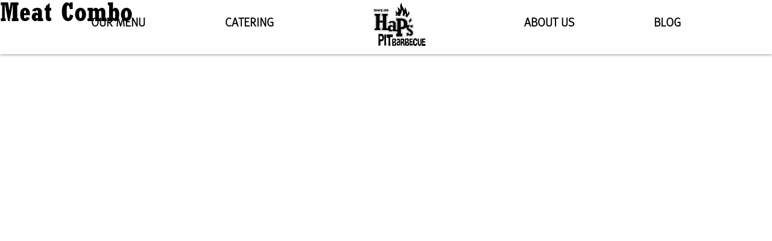

--- FILE ---
content_type: text/html; charset=UTF-8
request_url: https://hapsbbq.com/menu_item/meat-combo/
body_size: 2811
content:
<!DOCTYPE HTML>
<!--[if IEMobile 7 ]><html class="no-js iem7" manifest="default.appcache?v=1"><![endif]-->
<!--[if lt IE 7 ]><html class="no-js ie6" lang="en"><![endif]-->
<!--[if IE 7 ]><html class="no-js ie7" lang="en"><![endif]-->
<!--[if IE 8 ]><html class="no-js ie8" lang="en"><![endif]-->
<!--[if (gte IE 9)|(gt IEMobile 7)|!(IEMobile)|!(IE)]><!-->
<html class="no-js" lang="en"><!--<![endif]-->
<head>
	<title>Hap’s Pit Barbecue | Meat ComboHap’s Pit Barbecue | Meat Combo</title>
	<meta charset="UTF-8" />
  	<meta http-equiv="X-UA-Compatible" content="IE=edge,chrome=1">
	<meta name="viewport" content="width=device-width, initial-scale=1.0">
	<link rel="pingback" href="https://hapsbbq.com/xmlrpc.php" />

		<meta property="og:title" content="Hap’s Pit Barbecue">
	<meta property="og:description" content="Hand Rubbed Meat Can’t Be Beat!">
	<meta property="og:type" content="website">
	<meta property="og:url" content="https://hapsbbq.com">
	<meta property="og:site_name" content="Hap’s Pit Barbecue">

	<!-- scripts and styles --><meta name='robots' content='max-image-preview:large' />
<link rel='dns-prefetch' href='//fast.fonts.net' />
<link rel='dns-prefetch' href='//cdnjs.cloudflare.com' />
<link rel='dns-prefetch' href='//maxcdn.bootstrapcdn.com' />
<link rel='dns-prefetch' href='//api.tiles.mapbox.com' />
<link rel='dns-prefetch' href='//s.w.org' />
<link rel='stylesheet' id='wp-block-library-css'  href='https://hapsbbq.com/wp-includes/css/dist/block-library/style.min.css' type='text/css' media='all' />
<style id='global-styles-inline-css' type='text/css'>
body{--wp--preset--color--black: #000000;--wp--preset--color--cyan-bluish-gray: #abb8c3;--wp--preset--color--white: #ffffff;--wp--preset--color--pale-pink: #f78da7;--wp--preset--color--vivid-red: #cf2e2e;--wp--preset--color--luminous-vivid-orange: #ff6900;--wp--preset--color--luminous-vivid-amber: #fcb900;--wp--preset--color--light-green-cyan: #7bdcb5;--wp--preset--color--vivid-green-cyan: #00d084;--wp--preset--color--pale-cyan-blue: #8ed1fc;--wp--preset--color--vivid-cyan-blue: #0693e3;--wp--preset--color--vivid-purple: #9b51e0;--wp--preset--gradient--vivid-cyan-blue-to-vivid-purple: linear-gradient(135deg,rgba(6,147,227,1) 0%,rgb(155,81,224) 100%);--wp--preset--gradient--light-green-cyan-to-vivid-green-cyan: linear-gradient(135deg,rgb(122,220,180) 0%,rgb(0,208,130) 100%);--wp--preset--gradient--luminous-vivid-amber-to-luminous-vivid-orange: linear-gradient(135deg,rgba(252,185,0,1) 0%,rgba(255,105,0,1) 100%);--wp--preset--gradient--luminous-vivid-orange-to-vivid-red: linear-gradient(135deg,rgba(255,105,0,1) 0%,rgb(207,46,46) 100%);--wp--preset--gradient--very-light-gray-to-cyan-bluish-gray: linear-gradient(135deg,rgb(238,238,238) 0%,rgb(169,184,195) 100%);--wp--preset--gradient--cool-to-warm-spectrum: linear-gradient(135deg,rgb(74,234,220) 0%,rgb(151,120,209) 20%,rgb(207,42,186) 40%,rgb(238,44,130) 60%,rgb(251,105,98) 80%,rgb(254,248,76) 100%);--wp--preset--gradient--blush-light-purple: linear-gradient(135deg,rgb(255,206,236) 0%,rgb(152,150,240) 100%);--wp--preset--gradient--blush-bordeaux: linear-gradient(135deg,rgb(254,205,165) 0%,rgb(254,45,45) 50%,rgb(107,0,62) 100%);--wp--preset--gradient--luminous-dusk: linear-gradient(135deg,rgb(255,203,112) 0%,rgb(199,81,192) 50%,rgb(65,88,208) 100%);--wp--preset--gradient--pale-ocean: linear-gradient(135deg,rgb(255,245,203) 0%,rgb(182,227,212) 50%,rgb(51,167,181) 100%);--wp--preset--gradient--electric-grass: linear-gradient(135deg,rgb(202,248,128) 0%,rgb(113,206,126) 100%);--wp--preset--gradient--midnight: linear-gradient(135deg,rgb(2,3,129) 0%,rgb(40,116,252) 100%);--wp--preset--duotone--dark-grayscale: url('#wp-duotone-dark-grayscale');--wp--preset--duotone--grayscale: url('#wp-duotone-grayscale');--wp--preset--duotone--purple-yellow: url('#wp-duotone-purple-yellow');--wp--preset--duotone--blue-red: url('#wp-duotone-blue-red');--wp--preset--duotone--midnight: url('#wp-duotone-midnight');--wp--preset--duotone--magenta-yellow: url('#wp-duotone-magenta-yellow');--wp--preset--duotone--purple-green: url('#wp-duotone-purple-green');--wp--preset--duotone--blue-orange: url('#wp-duotone-blue-orange');--wp--preset--font-size--small: 13px;--wp--preset--font-size--medium: 20px;--wp--preset--font-size--large: 36px;--wp--preset--font-size--x-large: 42px;}.has-black-color{color: var(--wp--preset--color--black) !important;}.has-cyan-bluish-gray-color{color: var(--wp--preset--color--cyan-bluish-gray) !important;}.has-white-color{color: var(--wp--preset--color--white) !important;}.has-pale-pink-color{color: var(--wp--preset--color--pale-pink) !important;}.has-vivid-red-color{color: var(--wp--preset--color--vivid-red) !important;}.has-luminous-vivid-orange-color{color: var(--wp--preset--color--luminous-vivid-orange) !important;}.has-luminous-vivid-amber-color{color: var(--wp--preset--color--luminous-vivid-amber) !important;}.has-light-green-cyan-color{color: var(--wp--preset--color--light-green-cyan) !important;}.has-vivid-green-cyan-color{color: var(--wp--preset--color--vivid-green-cyan) !important;}.has-pale-cyan-blue-color{color: var(--wp--preset--color--pale-cyan-blue) !important;}.has-vivid-cyan-blue-color{color: var(--wp--preset--color--vivid-cyan-blue) !important;}.has-vivid-purple-color{color: var(--wp--preset--color--vivid-purple) !important;}.has-black-background-color{background-color: var(--wp--preset--color--black) !important;}.has-cyan-bluish-gray-background-color{background-color: var(--wp--preset--color--cyan-bluish-gray) !important;}.has-white-background-color{background-color: var(--wp--preset--color--white) !important;}.has-pale-pink-background-color{background-color: var(--wp--preset--color--pale-pink) !important;}.has-vivid-red-background-color{background-color: var(--wp--preset--color--vivid-red) !important;}.has-luminous-vivid-orange-background-color{background-color: var(--wp--preset--color--luminous-vivid-orange) !important;}.has-luminous-vivid-amber-background-color{background-color: var(--wp--preset--color--luminous-vivid-amber) !important;}.has-light-green-cyan-background-color{background-color: var(--wp--preset--color--light-green-cyan) !important;}.has-vivid-green-cyan-background-color{background-color: var(--wp--preset--color--vivid-green-cyan) !important;}.has-pale-cyan-blue-background-color{background-color: var(--wp--preset--color--pale-cyan-blue) !important;}.has-vivid-cyan-blue-background-color{background-color: var(--wp--preset--color--vivid-cyan-blue) !important;}.has-vivid-purple-background-color{background-color: var(--wp--preset--color--vivid-purple) !important;}.has-black-border-color{border-color: var(--wp--preset--color--black) !important;}.has-cyan-bluish-gray-border-color{border-color: var(--wp--preset--color--cyan-bluish-gray) !important;}.has-white-border-color{border-color: var(--wp--preset--color--white) !important;}.has-pale-pink-border-color{border-color: var(--wp--preset--color--pale-pink) !important;}.has-vivid-red-border-color{border-color: var(--wp--preset--color--vivid-red) !important;}.has-luminous-vivid-orange-border-color{border-color: var(--wp--preset--color--luminous-vivid-orange) !important;}.has-luminous-vivid-amber-border-color{border-color: var(--wp--preset--color--luminous-vivid-amber) !important;}.has-light-green-cyan-border-color{border-color: var(--wp--preset--color--light-green-cyan) !important;}.has-vivid-green-cyan-border-color{border-color: var(--wp--preset--color--vivid-green-cyan) !important;}.has-pale-cyan-blue-border-color{border-color: var(--wp--preset--color--pale-cyan-blue) !important;}.has-vivid-cyan-blue-border-color{border-color: var(--wp--preset--color--vivid-cyan-blue) !important;}.has-vivid-purple-border-color{border-color: var(--wp--preset--color--vivid-purple) !important;}.has-vivid-cyan-blue-to-vivid-purple-gradient-background{background: var(--wp--preset--gradient--vivid-cyan-blue-to-vivid-purple) !important;}.has-light-green-cyan-to-vivid-green-cyan-gradient-background{background: var(--wp--preset--gradient--light-green-cyan-to-vivid-green-cyan) !important;}.has-luminous-vivid-amber-to-luminous-vivid-orange-gradient-background{background: var(--wp--preset--gradient--luminous-vivid-amber-to-luminous-vivid-orange) !important;}.has-luminous-vivid-orange-to-vivid-red-gradient-background{background: var(--wp--preset--gradient--luminous-vivid-orange-to-vivid-red) !important;}.has-very-light-gray-to-cyan-bluish-gray-gradient-background{background: var(--wp--preset--gradient--very-light-gray-to-cyan-bluish-gray) !important;}.has-cool-to-warm-spectrum-gradient-background{background: var(--wp--preset--gradient--cool-to-warm-spectrum) !important;}.has-blush-light-purple-gradient-background{background: var(--wp--preset--gradient--blush-light-purple) !important;}.has-blush-bordeaux-gradient-background{background: var(--wp--preset--gradient--blush-bordeaux) !important;}.has-luminous-dusk-gradient-background{background: var(--wp--preset--gradient--luminous-dusk) !important;}.has-pale-ocean-gradient-background{background: var(--wp--preset--gradient--pale-ocean) !important;}.has-electric-grass-gradient-background{background: var(--wp--preset--gradient--electric-grass) !important;}.has-midnight-gradient-background{background: var(--wp--preset--gradient--midnight) !important;}.has-small-font-size{font-size: var(--wp--preset--font-size--small) !important;}.has-medium-font-size{font-size: var(--wp--preset--font-size--medium) !important;}.has-large-font-size{font-size: var(--wp--preset--font-size--large) !important;}.has-x-large-font-size{font-size: var(--wp--preset--font-size--x-large) !important;}
</style>
<link rel='stylesheet' id='bootstrap-css'  href='//maxcdn.bootstrapcdn.com/bootstrap/4.0.0-alpha.6/css/bootstrap.min.css' type='text/css' media='all' />
<link rel='stylesheet' id='fontawesome-css'  href='//maxcdn.bootstrapcdn.com/font-awesome/4.2.0/css/font-awesome.min.css' type='text/css' media='all' />
<link rel='stylesheet' id='dashicons-css'  href='https://hapsbbq.com/wp-includes/css/dashicons.min.css' type='text/css' media='all' />
<link rel='stylesheet' id='bivi-stylesheet-css'  href='https://hapsbbq.com/wp-content/themes/smallbizone/library/css/style.css' type='text/css' media='all' />
<link rel='stylesheet' id='mapbox-styles-css'  href='//api.tiles.mapbox.com/mapbox-gl-js/v0.38.0/mapbox-gl.css' type='text/css' media='all' />
<script type='text/javascript' src='https://hapsbbq.com/wp-includes/js/jquery/jquery.min.js' id='jquery-core-js'></script>
<script type='text/javascript' src='https://hapsbbq.com/wp-content/themes/smallbizone/library/js/scripts.js' id='bivi-js-js'></script>
<script type='text/javascript' src='//fast.fonts.net/jsapi/35edd792-68b6-4e32-9807-c9391c9d990c.js' id='fonts.com_fontproject-js'></script>
<link rel="https://api.w.org/" href="https://hapsbbq.com/wp-json/" /><link rel="canonical" href="https://hapsbbq.com/menu_item/meat-combo/" />
<link rel='shortlink' href='https://hapsbbq.com/?p=614' />
<link rel="alternate" type="application/json+oembed" href="https://hapsbbq.com/wp-json/oembed/1.0/embed?url=https%3A%2F%2Fhapsbbq.com%2Fmenu_item%2Fmeat-combo%2F" />
<link rel="alternate" type="text/xml+oembed" href="https://hapsbbq.com/wp-json/oembed/1.0/embed?url=https%3A%2F%2Fhapsbbq.com%2Fmenu_item%2Fmeat-combo%2F&#038;format=xml" />
<link rel="icon" href="https://hapsbbq.com/wp-content/uploads/2017/06/HapsLogo-Red-White-256-125x125.png" sizes="32x32" />
<link rel="icon" href="https://hapsbbq.com/wp-content/uploads/2017/06/HapsLogo-Red-White-256.png" sizes="192x192" />
<link rel="apple-touch-icon" href="https://hapsbbq.com/wp-content/uploads/2017/06/HapsLogo-Red-White-256.png" />
<meta name="msapplication-TileImage" content="https://hapsbbq.com/wp-content/uploads/2017/06/HapsLogo-Red-White-256.png" />
</head>
<body >
		<header class="main sticky darkText">
					<div class="headerBackground"></div>
			<div class="container">
				<nav class="main-menu"><ul id="menu-main-menu" class="nav menu"><li><a href='https://hapsbbq.com/menu_section/food-menu/'>Our Menu</a></li><li><a href='https://hapsbbq.com/catering/'>Catering</a></li><li><a href='https://hapsbbq.com'><img src='https://hapsbbq.com/wp-content/uploads/2017/05/haps-black.svg' class='nav-logo' /></a></li><li><a href='https://hapsbbq.com/about-us/'>About us</a></li><li><a href='https://hapsbbq.com/blog/'>Blog</a></li></ul></nav>				<nav class="mobile-menu">
			<ul id="menu-mobile-menu " class="nav menu">
				<li>
					<button class="pull-left menu-toggle" data-toggle="modal" data-target="#navModal">
						<i class="fa fa-bars" aria-hidden="true"></i>
					</button>
				</li>
				<li>
					<a class="" href="https://hapsbbq.com">
						<img src="https://hapsbbq.com/wp-content/uploads/2017/05/haps-black.svg" class="nav-logo"/>
					</a>
				</li>
				<li><a class="pull-right menu-phone" href="#business-info"><i class="fa fa-phone" aria-hidden="true"></i></a></li>
			</ul>
		</nav>			</div>
				</header>
	<div class="modal fade darkText" id="navModal" tabindex="-1" role="dialog" aria-labelledby="navModalLabel" aria-hidden="true">
		<div class="modal-dialog" role="document">
			<div class="modal-content">
				<div class="modal-body">
					<nav class="main-menu"><ul id="menu-main-menu-1" class="nav menu"><li><a href='https://hapsbbq.com/menu_section/food-menu/'>Our Menu</a></li><li><a href='https://hapsbbq.com/catering/'>Catering</a></li><li><a href='https://hapsbbq.com/about-us/'>About us</a></li><li><a href='https://hapsbbq.com/blog/'>Blog</a></li></ul></nav>				</div>
			</div>
		</div>
	</div>
<main role="main">
    <section>
                    <article class="menuSection">
                <header>
                                        <h2>Meat Combo</h2>
                    <p class="meta"></p>
                </header>

                <section class="entry-content">
                    <div class='menuItems'>
                    

--- FILE ---
content_type: text/css
request_url: https://hapsbbq.com/wp-content/themes/smallbizone/library/css/style.css
body_size: 5252
content:
/*
 Theme Name: 	Small Biz One
 Theme URI:
 Description: 	Bivi Design Core theme.
 Version: 		1.3 08.07.15
 Author: 		Bivi Design, LLC and BizzyNate Creative, Inc.
 License:		(c) 2015 Bivi Design, LLC and BizzyNate Creative, Inc. All Rights Reserved. This work is licensed under a Creative Commons Attribution-NoDerivs 3.0 Unported License.
 Author URI: 	http://bividesign.com
 Tags: 			core
 */
/* Text Colors */
/* Fonts */
/* Box Shadows, Border Radius, Filter */
.saturate {
  -webkit-filter: saturate(3);
  -moz-filter: saturate(3);
  -ms-filter: saturate(3);
  -o-filter: saturate(3);
  filter: saturate(3);
}
.grayscale {
  -webkit-filter: grayscale(100%);
  -moz-filter: grayscale(100%);
  -ms-filter: grayscale(100%);
  -o-filter: grayscale(100%);
  filter: grayscale(100%);
}
.contrast {
  -webkit-filter: contrast(160%);
  -moz-filter: contrast(160%);
  -ms-filter: contrast(160%);
  -o-filter: contrast(160%);
  filter: contrast(160%);
}
.brightness {
  -webkit-filter: brightness(0.25);
  -moz-filter: brightness(0.25);
  -ms-filter: brightness(0.25);
  -o-filter: brightness(0.25);
  filter: brightness(0.25);
}
.blur {
  -webkit-filter: blur(5px);
  -moz-filter: blur(5px);
  -ms-filter: blur(5px);
  -o-filter: blur(5px);
  filter: blur(5px);
}
.invert {
  -webkit-filter: invert(100%);
  -moz-filter: invert(100%);
  -ms-filter: invert(100%);
  -o-filter: invert(100%);
  filter: invert(100%);
}
.sepia {
  -webkit-filter: sepia(100%);
  -moz-filter: sepia(100%);
  -ms-filter: sepia(100%);
  -o-filter: sepia(100%);
  filter: sepia(100%);
}
.huerotate {
  -webkit-filter: hue-rotate(180deg);
  -moz-filter: hue-rotate(180deg);
  -ms-filter: hue-rotate(180deg);
  -o-filter: hue-rotate(180deg);
  filter: hue-rotate(180deg);
}
.rss.opacity {
  -webkit-filter: opacity(50%);
  -moz-filter: opacity(50%);
  -ms-filter: opacity(50%);
  -o-filter: opacity(50%);
  filter: opacity(50%);
}
body {
  padding: 0px;
  margin: 0px;
  background-color: #fff;
  -webkit-font-smoothing: subpixel-antialiased;
  /* !important - Fixes thin look text in safari */
  font-size: 16px;
  line-height: 1.9;
  font-family: MetaCompPro-Book W01 Regular;
}
body main {
  padding-top: 5.6em;
}
ul.row {
  list-style: none;
  padding: 0;
  margin: 0;
  display: table;
  table-layout: fixed;
}
ul.row li.col {
  list-style: none;
  padding: 0;
  margin: 0;
  display: table-cell;
  vertical-align: top;
}
.lightText {
  color: #fff;
}
.lightText h1, .lightText h2 {
  color: #fff;
}
.lightText h3, .lightText h4 {
  color: #fff;
}
.lightText .social-links .social-link {
  color: #fff;
  background-color: #000;
}
.lightText .social-links .social-link:hover {
  color: #000;
  background-color: #fff;
  text-align: center;
}
.darkText {
  color: #000;
}
.darkText h1, .darkText h2 {
  color: #a89c72;
}
.darkText h3, .darkText h4 {
  color: #000;
}
.darkText .social-links .social-link {
  color: #000;
  background-color: #fff;
}
.darkText .social-links .social-link:hover {
  color: #fff;
  background-color: #000;
  text-align: center;
}
.darkText a, .lightText a {
  -webkit-transition: all 0.4s ease;
  -moz-transition: all 0.4s ease;
  -ms-transition: all 0.4s ease;
  -o-transition: all 0.4s ease;
  transition: all 0.4s ease;
  color: inherit;
}
.darkText a:hover, .lightText a:hover {
  -webkit-transition: all 0.4s ease;
  -moz-transition: all 0.4s ease;
  -ms-transition: all 0.4s ease;
  -o-transition: all 0.4s ease;
  transition: all 0.4s ease;
  text-decoration: none;
  color: inherit;
}
.darkText li a, .lightText li a, .darkText li button, .lightText li button {
  -webkit-transition: all 0.4s ease;
  -moz-transition: all 0.4s ease;
  -ms-transition: all 0.4s ease;
  -o-transition: all 0.4s ease;
  transition: all 0.4s ease;
  background-color: #fff;
  color: #000;
  cursor: pointer;
  line-height: 1em;
  padding: 1.25em 2.5em;
  border: 2px solid #000;
  font-size: 1em;
  font-family: inherit;
  font-weight: bold;
  text-decoration: none;
  display: inline-block;
}
.darkText li a:hover, .lightText li a:hover, .darkText li button:hover, .lightText li button:hover {
  -webkit-transition: all 0.4s ease;
  -moz-transition: all 0.4s ease;
  -ms-transition: all 0.4s ease;
  -o-transition: all 0.4s ease;
  transition: all 0.4s ease;
  color: #ccc;
}
.darkText .button, .lightText .button {
  -webkit-transition: all 0.4s ease;
  -moz-transition: all 0.4s ease;
  -ms-transition: all 0.4s ease;
  -o-transition: all 0.4s ease;
  transition: all 0.4s ease;
  background-color: #fff;
  color: #000;
  cursor: pointer;
  line-height: 1em;
  padding: 1.25em 2.5em;
  border: 2px solid #000;
  font-size: 1em;
  font-family: inherit;
  font-weight: bold;
  text-decoration: none;
  display: inline-block;
}
.darkText .button:hover, .lightText .button:hover {
  -webkit-transition: all 0.4s ease;
  -moz-transition: all 0.4s ease;
  -ms-transition: all 0.4s ease;
  -o-transition: all 0.4s ease;
  transition: all 0.4s ease;
  color: #ccc;
}
.edit-btn {
  position: fixed;
  right: 2em;
  top: 6.5em;
  height: 60px;
  width: 60px;
  border-radius: 50%;
  background: #fff;
  color: #000;
  line-height: 60px;
  text-align: center;
  z-index: 1;
}
p {
  position: relative;
  word-wrap: break-word;
}
p .edit-btn {
  position: absolute;
  right: 0em;
  top: 0em;
}
h1, .h1, h2, .h2 {
  font-family: RockwellW01-BoldCondens;
}
h1.title, .h1.title, h2.title, .h2.title {
  text-align: center;
  font-weight: 800;
  margin-bottom: 0;
}
h1.title + a.button, .h1.title + a.button, h2.title + a.button, .h2.title + a.button {
  margin-top: 1em;
}
h1.title span, .h1.title span, h2.title span, .h2.title span {
  display: inline-block;
  position: relative;
  padding: 0.1em 1.25em;
}
h1.title span:before, .h1.title span:before, h2.title span:before, .h2.title span:before, h1.title span:after, .h1.title span:after, h2.title span:after, .h2.title span:after {
  content: "";
  position: absolute;
  height: 0.2em;
  border-top: 2px solid #ccc;
  border-bottom: 2px solid #ccc;
  width: 1em;
  top: 40%;
}
h1.title span:before, .h1.title span:before, h2.title span:before, .h2.title span:before {
  right: calc(100% - 1em);
}
h1.title span:after, .h1.title span:after, h2.title span:after, .h2.title span:after {
  left: calc(100% - 1em);
}
h3, .h3, h4, .h4 {
  font-family: Rockwell W01 Condensed;
}
h1, .h1 {
  font-size: 3.5em;
  line-height: 0.9em;
}
h2, .h2 {
  font-size: 2.75em;
  line-height: 0.9em;
}
button, a {
  cursor: pointer;
  color: inherit;
}
.page-template-page-smallbizone main {
  margin-top: 90px;
  border-bottom: 1px solid #eee;
}
body.customize-support header {
  top: 2em;
}
header {
  margin: 0 auto;
  width: 100%;
  height: 5.6em;
  line-height: 5.6em;
  font-family: MetaCompPro-Light W01 Regular;
  color: #000;
  position: fixed;
  top: 0;
  z-index: 15;
  -webkit-box-shadow: 0 0 5px rgba(0, 0, 0, 0.3);
  -moz-box-shadow: 0 0 5px rgba(0, 0, 0, 0.3);
  -ms-box-shadow: 0 0 5px rgba(0, 0, 0, 0.3);
  -o-box-shadow: 0 0 5px rgba(0, 0, 0, 0.3);
  box-shadow: 0 0 5px rgba(0, 0, 0, 0.3);
}
header .headerBackground {
  position: absolute;
  top: 0;
  left: 0;
  width: 100%;
  height: 100%;
  opacity: 1;
  background-color: #fff;
}
header .container {
  height: 100%;
}
header .container nav {
  height: inherit;
}
header .container nav a {
  font-size: 1.25em;
  font-weight: bold;
  text-transform: uppercase;
}
header .container nav i.fa {
  font-size: 1.5em;
}
header .container nav ul {
  height: 100%;
  width: 100%;
  margin: 0;
  padding: 0;
  list-style: none;
  display: -webkit-box;
  display: -moz-box;
  display: -ms-flexbox;
  display: -moz-flex;
  display: -webkit-flex;
  display: flex;
}
header .container nav ul li {
  height: 100%;
  font-size: 1em;
  flex: 1 1 auto;
  color: inherit;
}
header .container nav ul li a, header .container nav ul li button {
  height: 100%;
  display: block;
  padding: 0 1em;
  line-height: 3.75em;
  text-align: center;
  border: none;
  background: none;
}
header .container nav ul li a img.nav-logo, header .container nav ul li button img.nav-logo {
  width: 100%;
  height: 100%;
}
header .container nav.mobile-menu {
  display: none;
  position: absolute;
  left: 0em;
  top: 0em;
  width: 100%;
  -webkit-transition: all 0.5s ease;
  -moz-transition: all 0.5s ease;
  -ms-transition: all 0.5s ease;
  -o-transition: all 0.5s ease;
  transition: all 0.5s ease;
}
header .container nav.mobile-menu.menu-open {
  -webkit-transform: translate(0px, 50px);
  -moz-transform: translate(0px, 50px);
  -ms-transform: translate(0px, 50px);
  -o-transform: translate(0px, 50px);
  transform: translate(0px, 50px);
}
header.mobile {
  background: rgba(0, 0, 0, 0.7);
  height: 50px;
  line-height: 60px;
}
header.mobile nav ul li {
  font-size: inherit;
}
header.mobile nav ul li a {
  padding: 0px 15px;
}
header.mobile .logo img {
  height: 40px;
  vertical-align: top;
  opacity: 0.8;
  margin-top: 5px;
}
.modal#navModal {
  font-family: MetaCompPro-Light W01 Regular;
}
.modal .modal-content {
  border-radius: 0;
  width: 80%;
  margin: 150px auto;
  padding: 20px;
  background-color: #fff;
  color: #000;
  -webkit-box-shadow: 0px 0px 15px #000;
  -moz-box-shadow: 0px 0px 15px #000;
  -ms-box-shadow: 0px 0px 15px #000;
  -o-box-shadow: 0px 0px 15px #000;
  box-shadow: 0px 0px 15px #000;
}
.modal .modal-content ul {
  width: 100%;
  margin: 0;
  padding: 0px;
  list-style: none;
  display: block;
}
.modal .modal-content ul li {
  font-size: 1em;
  line-height: 5em;
  display: block;
  height: 5em;
}
.modal .modal-content ul li a, .modal .modal-content ul li button {
  display: block;
  padding: 0.25em 0px;
  text-align: center;
  height: 100%;
  border: none;
}
.modal .modal-content ul li a img.nav-logo, .modal .modal-content ul li button img.nav-logo {
  max-height: 90%;
  max-width: 100%;
  width: auto;
}
.section {
  position: relative;
}
.section .sectionBackground {
  position: absolute;
  top: 0;
  left: 0;
  width: 100%;
  height: 100%;
  padding-top: 5.6em;
  background-position: center;
  background-size: cover;
}
.section div.section-background-fixed {
  min-height: 100%;
  background-size: cover;
  background-attachment: fixed;
  background-repeat: no-repeat;
  background-position: center center;
}
.section div.section-background {
  background-size: cover;
  background-repeat: no-repeat;
  background-position: center center;
}
.section section {
  position: relative;
}
.flex-center {
  text-align: center;
  display: flex;
  /* Magic begins                    */
  justify-content: center;
  /* Center horizontally             */
  align-items: center;
  /* Center vertically               */
  min-width: 0;
  /* Ignore the width of the content */
}
.black-board {
  background: #222 url(./images/bg_black.jpg);
}
footer {
  width: 100%;
  text-align: center;
}
footer .container {
  padding: 2em;
}
footer .container p {
  margin-bottom: 20px;
  font-weight: 300;
  line-height: 1.4;
}
footer .container nav ul {
  width: 100%;
  margin: 0;
  padding: 0;
  list-style: none;
  display: table;
  table-layout: fixed;
}
footer .container nav ul li {
  display: table-cell;
}
footer .container #map {
  position: relative;
  height: 30em;
  overflow: hidden;
}
footer .container .logo img {
  max-height: 5.5em;
  max-width: 23em;
}
footer .container .copyright {
  padding: 1em 0 0 0;
}
footer .container .social-links {
  width: 100%;
  padding: 1em;
}
footer .container .social-links .social-link {
  width: 50px;
  height: 50px;
  border-radius: 1.5em;
  text-align: center;
  line-height: 50px;
  display: inline-block;
  margin: 0em 0.25em;
}
footer .container .social-links .social-link:hover {
  text-decoration: none;
}
.carousel-control {
  position: absolute;
  top: 50%;
}
.carousel-control.carousel-control-left {
  left: 0;
}
.carousel-control.carousel-control-right {
  right: 0;
}
.carousel-control a.button, .carousel-control button.button {
  margin: 0;
  padding: 1em;
}
.carousel-wrap {
  margin: 0 2em;
  overflow: hidden;
}
.carousel-wrap .carousel-slide-nav {
  text-align: center;
}
.carousel-wrap .carousel-slide-nav .carousel-slide-nav-location {
  display: inline-block;
  width: 2em;
  margin: 0.25em;
  border-style: solid;
  border-color: #fff;
  border-width: 5px;
  border-radius: 1em;
}
.carousel-wrap .carousel-slide-nav .carousel-slide-nav-location.is-active {
  border-color: #000;
}
.carousel-wrap .carousel-seats {
  display: flex;
  list-style: none;
  margin: 0;
  padding: 0;
  position: relative;
}
.carousel-wrap .carousel-seats .slide {
  position: relative;
  margin: 2em 0em;
}
.carousel-wrap .carousel-seats .slide.is-ref {
  order: 1;
}
.carousel-wrap .carousel-seats .slide figure {
  background: #f4f0e8;
  height: 100%;
  margin: 0.5em;
  overflow: hidden;
  text-align: center;
}
.carousel-wrap .carousel-seats .slide figure .img-container {
  position: relative;
}
.carousel-wrap .carousel-seats .slide figure .img-container img {
  max-width: 100%;
  max-height: 30em;
}
.carousel-wrap .carousel-seats .slide figure figcaption {
  color: #000;
  margin: 1em 2em;
}
.carousel-wrap .carousel-seats[data-display="1"] {
  left: -100%;
  transform: translateX(100%);
}
.carousel-wrap .carousel-seats[data-display="1"].is-reversing {
  transform: translateX(-100%);
}
.carousel-wrap .carousel-seats[data-display="1"].is-set {
  transform: none;
  transition: transform 0.5s ease-in-out;
}
.carousel-wrap .carousel-seats[data-display="1"] .slide {
  flex: 1 0 100%;
}
.carousel-wrap .carousel-seats[data-display="2"] {
  left: -50%;
  transform: translateX(50%);
}
.carousel-wrap .carousel-seats[data-display="2"].is-reversing {
  transform: translateX(-50%);
}
.carousel-wrap .carousel-seats[data-display="2"].is-set {
  transform: none;
  transition: transform 0.5s ease-in-out;
}
.carousel-wrap .carousel-seats[data-display="2"] .slide {
  flex: 1 0 50%;
}
.carousel-wrap .carousel-seats[data-display="3"] {
  left: -33.33333%;
  transform: translateX(33.33333%);
}
.carousel-wrap .carousel-seats[data-display="3"].is-reversing {
  transform: translateX(-33.33333%);
}
.carousel-wrap .carousel-seats[data-display="3"].is-set {
  transform: none;
  transition: transform 0.5s ease-in-out;
}
.carousel-wrap .carousel-seats[data-display="3"] .slide {
  flex: 1 0 33.33333%;
}
/* ////////////////////////////
 Hero
 //////////////////////////// */
.hero {
  position: relative;
  width: 100%;
  height: 100%;
  overflow: hidden;
  min-height: 12.5em;
}
.hero .logo {
  padding-bottom: 1em;
}
.hero .logo a {
  display: inline-block;
  width: 100%;
}
.hero .logo img {
  width: 100%;
  max-width: 25em;
  display: inline-block;
}
.hero > div.flex-center {
  padding: 1em 0em;
}
.hero .carousel-wrap {
  margin: 0;
  padding: 0;
}
.hero .content {
  width: 100%;
  display: inline-block;
  padding-bottom: 2em;
}
.hero .content .hero-content {
  display: -webkit-box;
  display: -moz-box;
  display: -ms-flexbox;
  display: -moz-flex;
  display: -webkit-flex;
  display: flex;
  flex: 1 1 auto;
  padding: 0em 1em;
}
.hero .content .hero-content .hero-content-item {
  position: relative;
  display: inline-block;
  text-align: center;
  min-width: 30%;
  padding: 2.5em;
  margin: 1em;
}
.hero .content .hero-content .hero-content-item[data-content="3"] {
  width: 32%;
}
.hero .content .hero-content .hero-content-item[data-content="2"] {
  width: 49%;
}
.hero .content .hero-content .hero-content-item[data-content="1"] {
  width: 100%;
}
.hero .content .hero-content .hero-content-item a.button {
  -webkit-transition: all 0.4s ease;
  -moz-transition: all 0.4s ease;
  -ms-transition: all 0.4s ease;
  -o-transition: all 0.4s ease;
  transition: all 0.4s ease;
  background-color: #fff;
  color: #000;
  cursor: pointer;
  line-height: 1em;
  padding: 1.25em 2.5em;
  border: 2px solid #000;
  font-size: 1em;
  font-family: inherit;
  font-weight: bold;
  text-decoration: none;
  display: inline-block;
}
.hero .content .hero-content .hero-content-item a.button:hover {
  -webkit-transition: all 0.4s ease;
  -moz-transition: all 0.4s ease;
  -ms-transition: all 0.4s ease;
  -o-transition: all 0.4s ease;
  transition: all 0.4s ease;
  color: #ccc;
}
.hero .content .hero-content .hero-content-item .hero-content-item-background {
  position: absolute;
  top: 0em;
  left: 0em;
  width: 100%;
  height: 100%;
  background-color: #fff;
  opacity: 0;
}
.hero .content .hero-content .hero-content-item .hero-content-item-content {
  position: relative;
  color: #fff;
}
/* ////////////////////////////
 Feature Items (Custom & Content)
 //////////////////////////// */
.feature {
  height: 100%;
  padding: 4em 0px;
}
.feature .wrapper {
  background: #fff;
  color: #000;
  padding: 100px 40px;
}
.feature .wrapper h1, .feature .wrapper h2 {
  color: #a89c72;
}
.feature .wrapper h3, .feature .wrapper h4 {
  color: #000;
}
.content-item {
  width: 100%;
  height: 100%;
  padding: 60px 0px;
}
.content-item h2.title {
  margin-top: 30px;
  margin-bottom: 50px;
}
.content-item h2.title span {
  display: inline-block;
  position: relative;
}
.content-item .wrapper {
  background: white;
  padding: 100px 40px;
}
.content-item .media {
  background: #f4f0e8;
  margin-bottom: 30px;
}
.content-item .media .media-body {
  padding: 20px;
  min-height: 150px;
  color: #000;
  font-size: 16px;
}
.content-item .media:last-child {
  margin-bottom: 0px;
}
/* ////////////////////////////
 Custom HTML
 //////////////////////////// */
.custom-html {
  padding: 60px 0px;
  margin: 0 auto;
}
.grid {
  width: 100%;
  height: 100%;
  padding: 6em 0;
}
.grid .title {
  width: 100%;
  padding-bottom: 1em;
}
.grid a, .grid a:hover {
  text-decoration: none;
}
.grid figure {
  background: #f4f0e8;
  margin-bottom: 0px;
}
.grid figure .img-container {
  width: 100%;
  overflow: hidden;
  position: relative;
  padding: 0;
  overflow: hidden;
}
.grid figure .img-container span {
  position: absolute;
  display: block;
  z-index: 10;
  font-size: 40px;
  color: #fff;
  text-align: center;
  z-index: 1;
  -webkit-transform: translate(0px, 150px);
  -moz-transform: translate(0px, 150px);
  -ms-transform: translate(0px, 150px);
  -o-transform: translate(0px, 150px);
  transform: translate(0px, 150px);
  -webkit-transition: all 0.5s ease;
  -moz-transition: all 0.5s ease;
  -ms-transition: all 0.5s ease;
  -o-transition: all 0.5s ease;
  transition: all 0.5s ease;
}
.grid figure .img-container .img {
  background-size: cover;
  background-position: center;
  background-repeat: no-repeat;
  position: absolute;
  top: 0;
  bottom: 0;
  left: 0;
  width: 100%;
  height: 100%;
  border: 0;
  -webkit-transition: all 1s ease;
  -moz-transition: all 1s ease;
  -ms-transition: all 1s ease;
  -o-transition: all 1s ease;
  transition: all 1s ease;
}
.grid figure .img-container::before {
  padding-top: 60%;
  width: 100%;
  display: block;
  content: "";
}
.grid figure .img-container:hover span {
  -webkit-transform: translate(0px, 0px);
  -moz-transform: translate(0px, 0px);
  -ms-transform: translate(0px, 0px);
  -o-transform: translate(0px, 0px);
  transform: translate(0px, 0px);
}
.grid figure .img-container:hover .img {
  -webkit-transform: scale(1.2);
  -moz-transform: scale(1.2);
  -ms-transform: scale(1.2);
  -o-transform: scale(1.2);
  transform: scale(1.2);
}
.grid figure figcaption {
  padding: 20px;
  color: #000;
  font-size: 16px;
  text-overflow: ellipsis;
  min-height: 15em;
}
.list {
  width: 100%;
  height: 100%;
  padding: 100px 0px;
}
.list a, .list a:hover {
  text-decoration: none;
}
.list figure {
  background: #f4f0e8;
  margin-bottom: 0px;
  width: 100%;
}
.list figure .img-container {
  width: 30%;
  max-width: 200px;
  overflow: hidden;
  position: relative;
  padding: 0;
  overflow: hidden;
}
.list figure .img-container span {
  position: absolute;
  display: block;
  z-index: 10;
  font-size: 2.5em;
  color: #fff;
  text-align: center;
  -webkit-transform: translate(0px, 150px);
  -moz-transform: translate(0px, 150px);
  -ms-transform: translate(0px, 150px);
  -o-transform: translate(0px, 150px);
  transform: translate(0px, 150px);
  -webkit-transition: all 0.5s ease;
  -moz-transition: all 0.5s ease;
  -ms-transition: all 0.5s ease;
  -o-transition: all 0.5s ease;
  transition: all 0.5s ease;
}
.list figure .img-container .img {
  background-size: cover;
  background-position: center;
  background-repeat: no-repeat;
  position: absolute;
  top: 0;
  bottom: 0;
  left: 0;
  width: 100%;
  height: 100%;
  border: 0;
  -webkit-transition: all 1s ease;
  -moz-transition: all 1s ease;
  -ms-transition: all 1s ease;
  -o-transition: all 1s ease;
  transition: all 1s ease;
}
.list figure .img-container::before {
  padding-top: 100%;
  width: 100%;
  display: block;
  content: "";
}
.list figure .img-container:hover span {
  -webkit-transform: translate(0px, 0px);
  -moz-transform: translate(0px, 0px);
  -ms-transform: translate(0px, 0px);
  -o-transform: translate(0px, 0px);
  transform: translate(0px, 0px);
}
.list figure .img-container:hover .img {
  -webkit-transform: scale(1.2);
  -moz-transform: scale(1.2);
  -ms-transform: scale(1.2);
  -o-transform: scale(1.2);
  transform: scale(1.2);
}
.list figure figcaption {
  padding: 20px;
  min-height: 150px;
  color: #000;
}
/* 	Locations */
.location.img-container {
  width: 100%;
  overflow: hidden;
  position: relative;
}
.location.img-container span {
  position: absolute;
  left: 0;
  width: 100%;
  height: 100%;
  display: block;
  z-index: 11;
  font-size: 40px !important;
  color: #fff;
  -webkit-transform: translate(0px, 35%);
  -moz-transform: translate(0px, 35%);
  -ms-transform: translate(0px, 35%);
  -o-transform: translate(0px, 35%);
  transform: translate(0px, 35%);
  -webkit-transition: all 0.5s ease;
  -moz-transition: all 0.5s ease;
  -ms-transition: all 0.5s ease;
  -o-transition: all 0.5s ease;
  transition: all 0.5s ease;
}
.location.img-container p {
  position: absolute;
  left: 0;
  width: 100%;
  height: 100%;
  display: block;
  z-index: 10;
  font-size: 20px !important;
  color: #fff;
  -webkit-transform: translate(0px, 200%);
  -moz-transform: translate(0px, 200%);
  -ms-transform: translate(0px, 200%);
  -o-transform: translate(0px, 200%);
  transform: translate(0px, 200%);
  -webkit-transition: all 0.5s ease;
  -moz-transition: all 0.5s ease;
  -ms-transition: all 0.5s ease;
  -o-transition: all 0.5s ease;
  transition: all 0.5s ease;
}
.location.img-container .img {
  background-size: cover;
  background-position: center;
  background-repeat: no-repeat;
  position: absolute;
  top: 0;
  bottom: 0;
  left: 0;
  width: 100%;
  height: 100%;
  border: 0;
  -webkit-transform: scale(1.1);
  -moz-transform: scale(1.1);
  -ms-transform: scale(1.1);
  -o-transform: scale(1.1);
  transform: scale(1.1);
  -webkit-transition: all 1s ease;
  -moz-transition: all 1s ease;
  -ms-transition: all 1s ease;
  -o-transition: all 1s ease;
  transition: all 1s ease;
}
.location.img-container::before {
  padding-top: 70%;
  width: 100%;
  display: block;
  content: "";
}
.location.img-container:hover .img {
  -webkit-transform: scale(1.5);
  -moz-transform: scale(1.5);
  -ms-transform: scale(1.5);
  -o-transform: scale(1.5);
  transform: scale(1.5);
}
.location.img-container:hover span {
  -webkit-transform: translate(0px, 20%);
  -moz-transform: translate(0px, 20%);
  -ms-transform: translate(0px, 20%);
  -o-transform: translate(0px, 20%);
  transform: translate(0px, 20%);
}
.location.img-container:hover p {
  -webkit-transform: translate(0px, 45%);
  -moz-transform: translate(0px, 45%);
  -ms-transform: translate(0px, 45%);
  -o-transform: translate(0px, 45%);
  transform: translate(0px, 45%);
}
/* Reviews Section */
.reviews .rating {
  color: #000;
}
.reviews p.quote {
  font-style: italic;
  color: #fff;
  text-align: center;
  text-transform: none;
}
.reviews span.quote-by {
  font-family: RockwellW01-BoldCondens;
  color: #000;
  text-align: center;
  text-transform: none;
}
.reviews #grid p.quote {
  font-size: 16px;
}
.reviews #grid span.quote-by {
  font-size: 14px;
}
.reviews #grid .wrapper {
  padding: 30px;
  text-align: center;
}
.reviews #carousel p.quote {
  font-size: 20px;
}
.reviews #carousel span.quote-by {
  font-size: 14px;
}
.reviews #carousel .carousel {
  min-height: 270px;
}
.reviews #carousel .carousel .carousel-indicators {
  bottom: -30px !important;
}
.reviews #carousel .carousel .wrapper {
  padding: 30px;
  width: 80%;
  margin: 0 auto;
}
/* Food Menu Page */
main#foodMenu .menu-item-header {
  padding: 4em 0em;
}
main#foodMenu .menu-section .section-header {
  background-size: cover;
  background-position: center;
  background-attachment: fixed;
  background-repeat: none;
}
main#foodMenu .menu-section .menu-items {
  padding-bottom: 2em;
}
main#foodMenu .menu-section .menu-items .section-header {
  margin-bottom: 2em;
}
main#foodMenu .menu-section .menu-items .section-header div {
  background: rgba(0, 0, 0, 0.5);
  padding: 3em 6em;
  width: 100%;
}
main#foodMenu .menu-section .menu-items .section-header div h2.title {
  width: 100%;
  position: relative;
}
main#foodMenu .menu-section .menu-items .section-header div .description {
  display: block;
  line-height: 1.2em;
  margin: 0.5em 0;
}
main#foodMenu .menu-section .menu-items .item-container {
  position: relative;
  width: 100%;
}
main#foodMenu .menu-section .menu-items .item-container div.item {
  padding: 1em;
  flex: 1 0 50%;
}
main#foodMenu .menu-section .menu-items .item-container div.item figure {
  position: relative;
  background-color: #f5f3eb;
  height: 100%;
  box-shadow: 0px 0px 6px rgba(0, 0, 0, 0.1);
}
main#foodMenu .menu-section .menu-items .item-container div.item figure.menu-item-background {
  background-position: center;
  top: 0;
  left: 0;
  height: 100%;
  width: 100%;
}
main#foodMenu .menu-section .menu-items .item-container div.item figure .edit-btn {
  position: absolute;
  right: 0;
  top: 0;
}
main#foodMenu .menu-section .menu-items .item-container div.item figure img {
  width: 100%;
}
main#foodMenu .menu-section .menu-items .item-container div.item figure div {
  padding: 3.75em;
}
main#foodMenu .menu-section .menu-items .item-container div.item figure div.image-background {
  background-color: rgba(0, 0, 0, 0.5);
  height: 100%;
}
main#foodMenu .menu-section .menu-items .item-container div.item figure div h3.item-title {
  text-align: center;
  width: 70%;
  margin: 0 auto;
}
main#foodMenu .menu-section .menu-items .item-container div.item figure div h3.item-title span {
  display: inline-block;
  padding: 0px 0px;
  margin: 0;
}
main#foodMenu .menu-section .menu-items .item-container div.item figure div .item-stars {
  text-align: center;
  display: block;
}
main#foodMenu .menu-section .menu-items .item-container div.item figure div .item-description {
  display: block;
  text-align: center;
  line-height: 1.3;
}
main#foodMenu .menu-section .menu-items .item-container div.item figure .item-name {
  display: inline-block;
  width: 65%;
  font-family: RockwellW01-BoldCondens;
  font-weight: bold;
}
main#foodMenu .menu-section .menu-items .item-container div.item figure .item-price {
  display: inline-block;
  width: 30%;
  font-family: RockwellW01-BoldCondens;
  font-style: italic;
  text-align: right;
  font-size: 1.25em;
}
main#foodMenu .menu-section .menu-items .item-container div.item figure .item-price.full-width {
  width: 100%;
}
.timeline + .timeline .row:before {
  height: auto;
  bottom: 0;
  top: 0;
}
.timeline:nth-child(even) .row .timeline-data .info {
  order: 2;
}
.timeline:nth-child(even) .row .timeline-data .images {
  order: 1;
}
.timeline .row {
  position: relative;
  list-style-type: none;
  padding: 2em 2em;
  width: 100%;
  height: 100%;
  margin: 0;
}
.timeline .row:before {
  content: " ";
  position: absolute;
  background-color: #999;
  top: 0;
  bottom: 0;
  left: calc(50% - .25em);
  width: 0.5em;
  height: auto;
  z-index: 1;
}
.timeline .row .timeline-badge {
  position: absolute;
  display: block;
  width: 1.5em;
  height: 1.5em;
  border: 0.25em solid #999;
  border-radius: 50%;
  text-align: center;
  left: calc(50% - .75em);
  background-color: #fff;
  z-index: 2;
}
.timeline .row .timeline-data {
  display: -webkit-box;
  display: -moz-box;
  display: -ms-flexbox;
  display: -moz-flex;
  display: -webkit-flex;
  display: flex;
  position: relative;
  height: 100%;
  width: 100%;
}
.timeline .row .timeline-data > div {
  position: relative;
  flex: 1 1 calc(50% - .5em);
  width: 100%;
  min-height: 10em;
}
.timeline .row .timeline-data .info {
  padding: 1em;
  text-align: center;
  word-wrap: break-word;
}
.timeline .row .timeline-data .info .title {
  padding: 0;
}
.timeline .row .timeline-data .info p {
  padding: 0.5em 1em;
}
.timeline .row .timeline-data .images .image-block {
  display: -webkit-box;
  display: -moz-box;
  display: -ms-flexbox;
  display: -moz-flex;
  display: -webkit-flex;
  display: flex;
  flex-direction: row;
  height: 100%;
  width: 100%;
}
.timeline .row .timeline-data .images .image-block .img-container {
  flex: 1 1 auto;
}
.timeline .row .timeline-data .images .image-block .img-container .img {
  background-size: cover;
  background-position: center;
  min-height: 15em;
  height: 100%;
  width: 100%;
}
.mapDisplay {
  height: 100%;
  width: 100%;
  padding: 2em 0em;
}
.gform_body ul {
  list-style-type: none;
  padding: 0em;
}
.gform_body ul li input, .gform_body ul li textarea {
  background-color: inherit;
  color: inherit;
  width: 100%;
  padding: 0em 1em;
  border: 1px solid #888;
}
.gform_body ul li input::-webkit-input-placeholder, .gform_body ul li textarea::-webkit-input-placeholder {
  color: inherit;
  opacity: 1;
}
.gform_body ul li input:-moz-placeholder, .gform_body ul li textarea:-moz-placeholder {
  color: inherit;
  opacity: 1;
}
.gform_body ul li input::-moz-placeholder, .gform_body ul li textarea::-moz-placeholder {
  color: inherit;
  opacity: 1;
}
.gform_body ul li input:-ms-input-placeholder, .gform_body ul li textarea:-ms-input-placeholder {
  color: inherit;
  opacity: 1;
}
#business-info {
  background: #f4f4f4;
  padding: 2em 0;
}
#business-info.show-shadow {
  -webkit-box-shadow: 0 5px 5px -5px rgba(0, 0, 0, 0.3);
  -moz-box-shadow: 0 5px 5px -5px rgba(0, 0, 0, 0.3);
  box-shadow: 0px 5px 5px -5px rgba(0, 0, 0, 0.3);
}
#business-info .row {
  display: -webkit-box;
  display: -moz-box;
  display: -ms-flexbox;
  display: -moz-flex;
  display: -webkit-flex;
  display: flex;
}
#business-info .row > div {
  flex-grow: 1;
  flex-shrink: 0;
  flex-basis: 33%;
  padding: 2em 1em;
}
.scrollDown {
  text-align: center;
  color: #fff;
  position: absolute;
  bottom: 0em;
  width: 100%;
}
/* ////////////////////////////
 Banner
 //////////////////////////// */
.banner {
  background: transparent;
  min-height: 300px;
}
.banner h2.title {
  margin-bottom: 0px;
}
.media {
  background: #f4f0e8;
  margin-bottom: 30px;
}
.media .media-body {
  padding: 20px;
  min-height: 150px;
  color: #000;
  font-size: 16px;
}
.media:last-child {
  margin-bottom: 0px;
}
.col, .item {
  position: relative;
}
.clearfix::after {
  display: block;
  content: "";
  clear: both;
}
#blog article:nth-child(even) img {
  float: right;
  margin: 0 0 0 1em;
}
#blog article img {
  float: left;
  margin: 0 1em 0 0;
}
@media (min-width: 1400px) {
  .container {
    width: 98%;
  }
}
@media (max-width: 991px) {
  h1, .h1, h2, .h2 {
    font-size: 2.8em;
  }
  h1.title, .h1.title, h2.title, .h2.title {
    font-size: 2.8em;
  }
  h3, .h3, h4, .h4 {
    font-size: 2em;
  }
  h3.title, .h3.title, h4.title, .h4.title {
    font-size: 2em;
  }
  main#foodMenu .menu-section .menu-items .section-header div {
    padding: 2em 2em;
  }
  main#foodMenu .menu-section .menu-items .section-header div .title {
    font-size: 2em;
  }
  main#foodMenu .menu-section .menu-items .section-header div .description {
    font-size: 1.5em;
  }
  main#foodMenu .menu-section .menu-items .item-container div.item {
    flex-basis: 100%;
  }
  main#foodMenu .menu-section .menu-items .item-container div.item figure .item-name {
    font-size: 1.3em;
  }
  .timeline + .timeline .row:before {
    top: -2em;
    bottom: auto;
    height: calc(4em + 2px);
  }
  .timeline:nth-child(even) .row .timeline-data > div {
    margin: 0;
  }
  .timeline .row {
    background-color: inherit;
  }
  .timeline .row:before {
    height: 2em;
    top: 0;
    bottom: auto;
  }
  .timeline .row .timeline-data {
    display: block;
    margin: 0;
    z-index: 2;
  }
  .timeline .row .timeline-data > div {
    display: block;
    flex: none;
    margin: 0;
  }
  .timeline .row .timeline-data .info {
    margin: 0;
  }
  .timeline .row .timeline-data .images {
    margin: 0;
  }
}
@media (max-width: 767px) {
  h1, .h1, h2, .h2 {
    font-size: 2.8em;
  }
  h1.title, .h1.title, h2.title, .h2.title {
    font-size: 2.8em;
  }
  h3, .h3, h4, .h4 {
    font-size: 2em;
  }
  h3.title, .h3.title, h4.title, .h4.title {
    font-size: 2em;
  }
  header .container nav.main-menu {
    display: none;
  }
  header .container nav.mobile-menu {
    display: block;
  }
  header .logo img {
    vertical-align: middle;
  }
  .hero .logo img {
    width: 100%;
    margin-bottom: 0;
  }
  .hero .content .hero-content {
    display: block;
  }
  .hero .content .hero-content .hero-content-item {
    display: block;
    margin: 0.5em 0em;
  }
  .hero .content .hero-content .hero-content-item[data-content="3"] {
    width: 100%;
  }
  .hero .content .hero-content .hero-content-item[data-content="2"] {
    width: 100%;
  }
  .hero .content .hero-content .hero-content-item[data-content="1"] {
    width: 100%;
  }
  footer .container .logo {
    width: 100%;
  }
  footer .container .copyright {
    width: 100%;
  }
  footer .container .social-links {
    width: 100%;
  }
  .blog article img {
    float: none;
    width: 100%;
    margin: 0 0 1em;
  }
  .carousel-wrap .carousel-seats .slide figure {
    margin: 0;
  }
  .carousel-wrap .carousel-seats[data-display="3"] {
    left: -50%;
    transform: translateX(50%);
  }
  .carousel-wrap .carousel-seats[data-display="3"].is-reversing {
    transform: translateX(-50%);
  }
  .carousel-wrap .carousel-seats[data-display="3"].is-set {
    transform: none;
    transition: transform 1s ease-in-out;
  }
  .carousel-wrap .carousel-seats[data-display="3"] .slide {
    flex-basis: 50%;
  }
  main#foodMenu .menu-section .menu-items .item-container div.item {
    width: 100%;
  }
  #business-info .row > div {
    flex-basis: 100%;
    width: 100%;
  }
  .timeline > li .timeline-data {
    display: block;
    margin: 0;
  }
  .timeline > li .timeline-data.flipped .info {
    margin: 0;
  }
  .timeline > li .timeline-data.flipped .images {
    margin: 0;
  }
  .timeline > li .timeline-data > div {
    display: block;
    flex: none;
    margin: 0;
  }
  .timeline > li .timeline-data .info {
    margin: 0;
  }
  .timeline > li .timeline-data .images {
    margin: 0;
  }
}
figure:after {
  display: block;
  content: " ";
  background: transparent url(./images/paper-torn.png) repeat-x center bottom;
  position: absolute;
  height: 60px;
  bottom: -30px;
  left: 15px;
  right: 15px;
}


--- FILE ---
content_type: text/css; charset=utf-8
request_url: https://api.tiles.mapbox.com/mapbox-gl-js/v0.38.0/mapbox-gl.css
body_size: 9753
content:
.mapboxgl-map {
    font: 12px/20px 'Helvetica Neue', Arial, Helvetica, sans-serif;
    overflow: hidden;
    position: relative;
    -webkit-tap-highlight-color: rgba(0,0,0,0);
}

.mapboxgl-canvas-container.mapboxgl-interactive,
.mapboxgl-ctrl-nav-compass {
    cursor: -webkit-grab;
    cursor: -moz-grab;
    cursor: grab;
}
.mapboxgl-canvas-container.mapboxgl-interactive:active,
.mapboxgl-ctrl-nav-compass:active {
    cursor: -webkit-grabbing;
    cursor: -moz-grabbing;
    cursor: grabbing;
}

.mapboxgl-canvas-container.mapboxgl-touch-zoom-rotate {
    -ms-touch-action: pan-x pan-y;
    touch-action: pan-x pan-y;
}
.mapboxgl-canvas-container.mapboxgl-touch-drag-pan {
    -ms-touch-action: pinch-zoom;
}
.mapboxgl-canvas-container.mapboxgl-touch-zoom-rotate.mapboxgl-touch-drag-pan {
    -ms-touch-action: none;
    touch-action: none;
}
.mapboxgl-ctrl-top-left,
.mapboxgl-ctrl-top-right,
.mapboxgl-ctrl-bottom-left,
.mapboxgl-ctrl-bottom-right  { position:absolute; pointer-events:none; z-index:2; }
.mapboxgl-ctrl-top-left      { top:0; left:0; }
.mapboxgl-ctrl-top-right     { top:0; right:0; }
.mapboxgl-ctrl-bottom-left   { bottom:0; left:0; }
.mapboxgl-ctrl-bottom-right  { right:0; bottom:0; }

.mapboxgl-ctrl { clear:both; pointer-events:auto }
.mapboxgl-ctrl-top-left .mapboxgl-ctrl { margin:10px 0 0 10px; float:left; }
.mapboxgl-ctrl-top-right .mapboxgl-ctrl{ margin:10px 10px 0 0; float:right; }
.mapboxgl-ctrl-bottom-left .mapboxgl-ctrl { margin:0 0 10px 10px; float:left; }
.mapboxgl-ctrl-bottom-right .mapboxgl-ctrl { margin:0 10px 10px 0; float:right; }

.mapboxgl-ctrl-group {
    border-radius: 4px;
    -moz-box-shadow: 0px 0px 2px rgba(0,0,0,0.1);
    -webkit-box-shadow: 0px 0px 2px rgba(0,0,0,0.1);
    box-shadow: 0px 0px 0px 2px rgba(0,0,0,0.1);
    overflow: hidden;
    background: #fff;
}
.mapboxgl-ctrl-group > button {
    width: 30px;
    height: 30px;
    display: block;
    padding: 0;
    outline: none;
    border: none;
    border-bottom: 1px solid #ddd;
    box-sizing: border-box;
    background-color: rgba(0,0,0,0);
    cursor: pointer;
}
/* https://bugzilla.mozilla.org/show_bug.cgi?id=140562 */
.mapboxgl-ctrl > button::-moz-focus-inner {
    border: 0;
    padding: 0;
}
.mapboxgl-ctrl > button:last-child {
    border-bottom: 0;
}
.mapboxgl-ctrl > button:hover {
    background-color: rgba(0,0,0,0.05);
}
.mapboxgl-ctrl-icon,
.mapboxgl-ctrl-icon > .mapboxgl-ctrl-compass-arrow {
    speak: none;
    -webkit-font-smoothing: antialiased;
    -moz-osx-font-smoothing: grayscale;
}
.mapboxgl-ctrl-icon {
    padding: 5px;
}
.mapboxgl-ctrl-icon.mapboxgl-ctrl-zoom-out {
    background-image: url("data:image/svg+xml;charset=utf8,%3Csvg%20viewBox%3D%270%200%2020%2020%27%20xmlns%3D%27http%3A%2F%2Fwww.w3.org%2F2000%2Fsvg%27%3E%0A%20%20%3Cpath%20style%3D%27fill%3A%23333333%3B%27%20d%3D%27m%207%2C9%20c%20-0.554%2C0%20-1%2C0.446%20-1%2C1%200%2C0.554%200.446%2C1%201%2C1%20l%206%2C0%20c%200.554%2C0%201%2C-0.446%201%2C-1%200%2C-0.554%20-0.446%2C-1%20-1%2C-1%20z%27%20%2F%3E%0A%3C%2Fsvg%3E%0A");
}
.mapboxgl-ctrl-icon.mapboxgl-ctrl-zoom-in {
    background-image: url("data:image/svg+xml;charset=utf8,%3Csvg%20viewBox%3D%270%200%2020%2020%27%20xmlns%3D%27http%3A%2F%2Fwww.w3.org%2F2000%2Fsvg%27%3E%0A%20%20%3Cpath%20style%3D%27fill%3A%23333333%3B%27%20d%3D%27M%2010%206%20C%209.446%206%209%206.4459904%209%207%20L%209%209%20L%207%209%20C%206.446%209%206%209.446%206%2010%20C%206%2010.554%206.446%2011%207%2011%20L%209%2011%20L%209%2013%20C%209%2013.55401%209.446%2014%2010%2014%20C%2010.554%2014%2011%2013.55401%2011%2013%20L%2011%2011%20L%2013%2011%20C%2013.554%2011%2014%2010.554%2014%2010%20C%2014%209.446%2013.554%209%2013%209%20L%2011%209%20L%2011%207%20C%2011%206.4459904%2010.554%206%2010%206%20z%27%20%2F%3E%0A%3C%2Fsvg%3E%0A");
}
.mapboxgl-ctrl-icon.mapboxgl-ctrl-geolocate  {
    background-image: url("data:image/svg+xml;charset=utf-8,%3Csvg%20viewBox%3D%270%200%2020%2020%27%20xmlns%3D%27http%3A%2F%2Fwww.w3.org%2F2000%2Fsvg%27%3E%0D%0A%20%20%3Cpath%20style%3D%27fill%3A%23333%3B%27%20d%3D%27M10%204C9%204%209%205%209%205L9%205.1A5%205%200%200%200%205.1%209L5%209C5%209%204%209%204%2010%204%2011%205%2011%205%2011L5.1%2011A5%205%200%200%200%209%2014.9L9%2015C9%2015%209%2016%2010%2016%2011%2016%2011%2015%2011%2015L11%2014.9A5%205%200%200%200%2014.9%2011L15%2011C15%2011%2016%2011%2016%2010%2016%209%2015%209%2015%209L14.9%209A5%205%200%200%200%2011%205.1L11%205C11%205%2011%204%2010%204zM10%206.5A3.5%203.5%200%200%201%2013.5%2010%203.5%203.5%200%200%201%2010%2013.5%203.5%203.5%200%200%201%206.5%2010%203.5%203.5%200%200%201%2010%206.5zM10%208.3A1.8%201.8%200%200%200%208.3%2010%201.8%201.8%200%200%200%2010%2011.8%201.8%201.8%200%200%200%2011.8%2010%201.8%201.8%200%200%200%2010%208.3z%27%20%2F%3E%0D%0A%3C%2Fsvg%3E");
}
.mapboxgl-ctrl-icon.mapboxgl-ctrl-geolocate.mapboxgl-watching  {
    background-image: url("data:image/svg+xml;charset=utf-8,%3Csvg%20viewBox%3D%270%200%2020%2020%27%20xmlns%3D%27http%3A%2F%2Fwww.w3.org%2F2000%2Fsvg%27%3E%0D%0A%20%20%3Cpath%20style%3D%27fill%3A%2300f%3B%27%20d%3D%27M10%204C9%204%209%205%209%205L9%205.1A5%205%200%200%200%205.1%209L5%209C5%209%204%209%204%2010%204%2011%205%2011%205%2011L5.1%2011A5%205%200%200%200%209%2014.9L9%2015C9%2015%209%2016%2010%2016%2011%2016%2011%2015%2011%2015L11%2014.9A5%205%200%200%200%2014.9%2011L15%2011C15%2011%2016%2011%2016%2010%2016%209%2015%209%2015%209L14.9%209A5%205%200%200%200%2011%205.1L11%205C11%205%2011%204%2010%204zM10%206.5A3.5%203.5%200%200%201%2013.5%2010%203.5%203.5%200%200%201%2010%2013.5%203.5%203.5%200%200%201%206.5%2010%203.5%203.5%200%200%201%2010%206.5zM10%208.3A1.8%201.8%200%200%200%208.3%2010%201.8%201.8%200%200%200%2010%2011.8%201.8%201.8%200%200%200%2011.8%2010%201.8%201.8%200%200%200%2010%208.3z%27%20%2F%3E%0D%0A%3C%2Fsvg%3E");
}
.mapboxgl-ctrl-icon.mapboxgl-ctrl-fullscreen  {
    background-image: url("[data-uri]");
}
.mapboxgl-ctrl-icon.mapboxgl-ctrl-shrink  {
    background-image: url("[data-uri]");
}
.mapboxgl-ctrl-icon.mapboxgl-ctrl-compass > .mapboxgl-ctrl-compass-arrow {
    width: 20px;
    height: 20px;
    margin: 5px;
    background-image: url("data:image/svg+xml;charset=utf8,%3Csvg%20xmlns%3D%27http%3A%2F%2Fwww.w3.org%2F2000%2Fsvg%27%20viewBox%3D%270%200%2020%2020%27%3E%0A%09%3Cpolygon%20fill%3D%27%23333333%27%20points%3D%276%2C9%2010%2C1%2014%2C9%27%2F%3E%0A%09%3Cpolygon%20fill%3D%27%23CCCCCC%27%20points%3D%276%2C11%2010%2C19%2014%2C11%20%27%2F%3E%0A%3C%2Fsvg%3E");
    background-repeat: no-repeat;
    display: inline-block;
}

a.mapboxgl-ctrl-logo {
    width: 85px;
    height: 21px;
    margin: 0 0 -3px -3px;
    display: block;
    background-repeat: no-repeat;
    cursor: pointer;
    background-image: url([data-uri]);
}

.mapboxgl-ctrl.mapboxgl-ctrl-attrib {
    padding: 0 5px;
    background-color: rgba(255, 255, 255, .5);
    margin: 0;
}
.mapboxgl-ctrl-attrib.mapboxgl-compact {
    padding-top: 2px;
    padding-bottom: 2px;
    margin: 0 10px 10px 10px;
    position: relative;
    padding-right: 24px;
    background-color: #fff;
    border-radius: 3px 12px 12px 3px;
    visibility: hidden;
}
.mapboxgl-ctrl-attrib.mapboxgl-compact:hover {
    visibility: visible;
}
.mapboxgl-ctrl-attrib.mapboxgl-compact:after {
    content: '';
    cursor: pointer;
    position: absolute;
    bottom: 0;
    right: 0;
    background-image: url("data:image/svg+xml;charset=utf-8,%3Csvg%20viewBox%3D%270%200%2020%2020%27%20xmlns%3D%27http%3A%2F%2Fwww.w3.org%2F2000%2Fsvg%27%3E%0D%0A%09%3Cpath%20fill%3D%27%23333333%27%20fill-rule%3D%27evenodd%27%20d%3D%27M4%2C10a6%2C6%200%201%2C0%2012%2C0a6%2C6%200%201%2C0%20-12%2C0%20M9%2C7a1%2C1%200%201%2C0%202%2C0a1%2C1%200%201%2C0%20-2%2C0%20M9%2C10a1%2C1%200%201%2C1%202%2C0l0%2C3a1%2C1%200%201%2C1%20-2%2C0%27%20%2F%3E%0D%0A%3C%2Fsvg%3E");
    background-color: rgba(255, 255, 255, .5);
    width: 24px;
    height: 24px;
    box-sizing: border-box;
    visibility: visible;
    border-radius: 12px;
}
.mapboxgl-ctrl-attrib a {
    color: rgba(0,0,0,0.75);
    text-decoration: none;
}
.mapboxgl-ctrl-attrib a:hover {
    color: inherit;
    text-decoration: underline;
}
/* stylelint-disable */
.mapboxgl-ctrl-attrib .mapbox-improve-map {
    font-weight: bold;
    margin-left: 2px;
}
/*stylelint-enable*/
.mapboxgl-ctrl-scale {
    background-color: rgba(255,255,255,0.75);
    font-size: 10px;
    border-width: medium 2px 2px;
    border-style: none solid solid;
    border-color: #333;
    padding: 0 5px;
    color: #333;
}

.mapboxgl-popup {
    position: absolute;
    top: 0;
    left: 0;
    display: -webkit-flex;
    display: flex;
    will-change: transform;
    pointer-events: none;
}
.mapboxgl-popup-anchor-top,
.mapboxgl-popup-anchor-top-left,
.mapboxgl-popup-anchor-top-right {
    -webkit-flex-direction: column;
    flex-direction: column;
}
.mapboxgl-popup-anchor-bottom,
.mapboxgl-popup-anchor-bottom-left,
.mapboxgl-popup-anchor-bottom-right {
    -webkit-flex-direction: column-reverse;
    flex-direction: column-reverse;
}
.mapboxgl-popup-anchor-left {
    -webkit-flex-direction: row;
    flex-direction: row;
}
.mapboxgl-popup-anchor-right {
    -webkit-flex-direction: row-reverse;
    flex-direction: row-reverse;
}
.mapboxgl-popup-tip {
    width: 0;
    height: 0;
    border: 10px solid transparent;
    z-index: 1;
}
.mapboxgl-popup-anchor-top .mapboxgl-popup-tip {
    -webkit-align-self: center;
    align-self: center;
    border-top: none;
    border-bottom-color: #fff;
}
.mapboxgl-popup-anchor-top-left .mapboxgl-popup-tip {
    -webkit-align-self: flex-start;
    align-self: flex-start;
    border-top: none;
    border-left: none;
    border-bottom-color: #fff;
}
.mapboxgl-popup-anchor-top-right .mapboxgl-popup-tip {
    -webkit-align-self: flex-end;
    align-self: flex-end;
    border-top: none;
    border-right: none;
    border-bottom-color: #fff;
}
.mapboxgl-popup-anchor-bottom .mapboxgl-popup-tip {
    -webkit-align-self: center;
    align-self: center;
    border-bottom: none;
    border-top-color: #fff;
}
.mapboxgl-popup-anchor-bottom-left .mapboxgl-popup-tip {
    -webkit-align-self: flex-start;
    align-self: flex-start;
    border-bottom: none;
    border-left: none;
    border-top-color: #fff;
}
.mapboxgl-popup-anchor-bottom-right .mapboxgl-popup-tip {
    -webkit-align-self: flex-end;
    align-self: flex-end;
    border-bottom: none;
    border-right: none;
    border-top-color: #fff;
}
.mapboxgl-popup-anchor-left .mapboxgl-popup-tip {
    -webkit-align-self: center;
    align-self: center;
    border-left: none;
    border-right-color: #fff;
}
.mapboxgl-popup-anchor-right .mapboxgl-popup-tip {
    -webkit-align-self: center;
    align-self: center;
    border-right: none;
    border-left-color: #fff;
}
.mapboxgl-popup-close-button {
    position: absolute;
    right: 0;
    top: 0;
    border: none;
    border-radius: 0 3px 0 0;
    cursor: pointer;
    background-color: rgba(0,0,0,0);
}
.mapboxgl-popup-close-button:hover {
    background-color: rgba(0,0,0,0.05);
}
.mapboxgl-popup-content {
    position: relative;
    background: #fff;
    border-radius: 3px;
    box-shadow: 0 1px 2px rgba(0,0,0,0.10);
    padding: 10px 10px 15px;
    pointer-events: auto;
}
.mapboxgl-popup-anchor-top-left .mapboxgl-popup-content {
    border-top-left-radius: 0;
}
.mapboxgl-popup-anchor-top-right .mapboxgl-popup-content {
    border-top-right-radius: 0;
}
.mapboxgl-popup-anchor-bottom-left .mapboxgl-popup-content {
    border-bottom-left-radius: 0;
}
.mapboxgl-popup-anchor-bottom-right .mapboxgl-popup-content {
    border-bottom-right-radius: 0;
}

.mapboxgl-marker {
    position: absolute;
    top: 0;
    left: 0;
    will-change: transform;
}

.mapboxgl-crosshair,
.mapboxgl-crosshair .mapboxgl-interactive,
.mapboxgl-crosshair .mapboxgl-interactive:active {
    cursor: crosshair;
}
.mapboxgl-boxzoom {
    position: absolute;
    top: 0;
    left: 0;
    width: 0;
    height: 0;
    background: #fff;
    border: 2px dotted #202020;
    opacity: 0.5;
}

@media print {
/* stylelint-disable */
    .mapbox-improve-map {
        display:none;
    }
/* stylelint-enable */
}


--- FILE ---
content_type: image/svg+xml
request_url: https://hapsbbq.com/wp-content/uploads/2017/05/haps-black.svg
body_size: 4038
content:
<svg id="Layer_1" data-name="Layer 1" xmlns="http://www.w3.org/2000/svg" viewBox="0 0 432 432"><defs><style>.cls-1{fill:#000;}.cls-2{fill:none;stroke:#000;stroke-miterlimit:10;}</style></defs><title>Artboard 1</title><path class="cls-1" d="M26.24,91.08H24.54a9.48,9.48,0,0,1-5.24-1.27A5.1,5.1,0,0,1,17,85.21h5.1v2.54l6.19.17.17-3.65q-3.9,0-5.07-.12a9.3,9.3,0,0,1-4.62-1.52,5.32,5.32,0,0,1-2-4.56,4.86,4.86,0,0,1,1.89-3.94,6.49,6.49,0,0,1,4.25-1.44h2.56A7.68,7.68,0,0,1,30,73.95a5.61,5.61,0,0,1,2.24,4.11L27.07,78,27,76.17H20.77v3q4.32,0,5.39.1a10.36,10.36,0,0,1,5,1.54,5.42,5.42,0,0,1,2.24,4.76,4.78,4.78,0,0,1-2.26,4.31A9.06,9.06,0,0,1,26.24,91.08Z"/><path class="cls-1" d="M34.25,90.56l0-4.82q0-2-.07-4.57-.17-6.11-.17-7.66h4.87q0,1.22-.11,3.39t-.11,2.82q0,2.24,0,4,.17,6.26.17,6.71Z"/><path class="cls-1" d="M50.87,90.48q-.77-1.17-1.52-2.34L47.11,84.7a21.36,21.36,0,0,0-1.32-1.9l.27.5.11.12a.11.11,0,0,1,0,0s-.07,0-.09-.14a1.65,1.65,0,0,1,0-.26l-.29-.82q-.25-.6-.48-1.22a11.5,11.5,0,0,0-1.09-2L44,79l-.36.37V90.58l-3.55,0,.17-17.05h5.24l2.21,3.7q.67,1.12,2.15,3.65t2.17,3.7l.2.07.25-.42-.37-10.36,3.6.2V90.58Z"/><path class="cls-1" d="M64.72,91.08a7.86,7.86,0,0,1-6.24-2.68,9.57,9.57,0,0,1-2.24-6.54,9.27,9.27,0,0,1,2.29-6.41,7.92,7.92,0,0,1,6.21-2.68,8.87,8.87,0,0,1,5.72,1.67,6.54,6.54,0,0,1,2.29,5.42l-5.32,0-.2-3.53H62.11V86.88h6l.12-3.13,4.6.32a6.3,6.3,0,0,1-2.46,5.22A8.89,8.89,0,0,1,64.72,91.08Z"/><path class="cls-1" d="M73.38,90.63q0-2.36,0-4.27.17-6.66.17-7.18,0-.9-.2-2.71a27.26,27.26,0,0,1-.2-2.73l13.5-.35.15,2.93-8,0,.2,3.68h6.76v3.33q-1,0-2.76-.09t-2.29-.09q-.75,0-1.37,0l-2.31.14v3H87.84v4.37q-3.35,0-5.42,0Z"/><path class="cls-1" d="M98.78,90.59q-1.13,0-2.45-.05l-2.18-.1q.35-3.83.53-7.18t.19-6.74l-2.51,0,.1-2.51a29.45,29.45,0,0,0,3.39-.2q1.73-.2,3.44-.55-.3,2.44-.41,4.9t-.11,5.47v7Z"/><path class="cls-1" d="M106.29,91.13A7,7,0,0,1,102,90a4.52,4.52,0,0,1-1.76-3.9v-.8q.68,0,2.05.09t1.88.09V87.7h4.23l0-3.9a.62.62,0,0,0-.1-.35l-1,.37a5.67,5.67,0,0,1-1.86.42,5.24,5.24,0,0,1-4-1.49,5.51,5.51,0,0,1-1.44-4,5.66,5.66,0,0,1,1.83-4.47,6.88,6.88,0,0,1,4.73-1.62q3.75,0,5.49,2.19a9.3,9.3,0,0,1,1.57,5.84,21.65,21.65,0,0,1-.47,5,7.44,7.44,0,0,1-2.14,3.88A7,7,0,0,1,106.29,91.13ZM109.35,76l-4.6-.15v5l4.6.27Z"/><path class="cls-1" d="M120.21,91.13A7,7,0,0,1,116,90a4.52,4.52,0,0,1-1.76-3.9v-.8q.68,0,2.05.09t1.88.09V87.7h4.23l0-3.9a.62.62,0,0,0-.1-.35l-1,.37a5.67,5.67,0,0,1-1.86.42,5.24,5.24,0,0,1-4-1.49,5.51,5.51,0,0,1-1.44-4,5.66,5.66,0,0,1,1.83-4.47,6.88,6.88,0,0,1,4.73-1.62q3.75,0,5.49,2.19a9.3,9.3,0,0,1,1.57,5.84,21.65,21.65,0,0,1-.47,5A7.44,7.44,0,0,1,125,89.59,7,7,0,0,1,120.21,91.13ZM123.27,76l-4.6-.15v5l4.6.27Z"/><path class="cls-1" d="M133.88,90.59q-1.13,0-2.45-.05l-2.18-.1q.35-3.83.53-7.18t.19-6.74l-2.51,0,.1-2.51a29.45,29.45,0,0,0,3.39-.2q1.73-.2,3.44-.55-.3,2.44-.41,4.9t-.11,5.47v7Z"/><path class="cls-1" d="M68.16,328.19l.15,33.14-15.39.14-.15-93H77.55q8.08,0,13.46,6.86,6.08,7.66,6.08,21.37,0,20.57-9.39,27.29Q81.93,328.19,68.16,328.19Zm14.31-40.56-17.92-2.14-.62,26.14,18.54-.54Z"/><path class="cls-1" d="M100.19,361.27l.15-24.66q0-10-.22-23.38Q99.6,282,99.6,274.08h14.32q0,6.23-.33,17.35t-.33,14.42q0,11.44.15,20.59.51,32,.51,34.31Z"/><path class="cls-1" d="M166.82,295.47l-20-1.89c0,6.32.06,10.88.18,19.69s.23,17.6.35,26.37.18,17.36.18,23.76L132.36,362c0-1.76.15-7.21.44-14.36q.18-4.28.18-8.06V300.13H118.25l.44-27.94A189.37,189.37,0,0,0,144,273.83q3.53,0,11.77-.82c5.5-.55,10.07-.82,11.72-.82Z"/><path class="cls-1" d="M162.56,362.33q0-10.17.1-19.18t.25-20.17q.15-11.16.15-17.11,2.73,0,8.18-.25t8.13-.25c3.31,0,8,.8,10,2.4q4.27,3.31,4.27,10.58t-3.52,11.16c-.76.88-3.23,2.18-5.41,3.89,4.07,1.93,7.76,4.22,9.08,6.86a20.2,20.2,0,0,1,1.74,9,18.62,18.62,0,0,1-2.85,10.46c-1.9,2.89-6.09,4.34-8.57,4.34a64.26,64.26,0,0,1-7-.41l-7.86-.87A64,64,0,0,0,162.56,362.33Zm8.08-48.52-.2,16.12,11.12-.83.55-15Zm13.55,24.88H173.32l.2,16.86,10.82-1.5Z"/><path class="cls-1" d="M216.73,361.09v-1.63a23.72,23.72,0,0,0-.32-3.5h-.27a26.37,26.37,0,0,1-3.52,5.16,5,5,0,0,1-3.74,1.6,8.9,8.9,0,0,1-7.21-3.15q-3.39-4.08-3.39-13.17,0-12,6.4-16.43,3.87-2.68,10.86-2.68l.05-10.84-3.63-.7a19.08,19.08,0,0,0-3.52-.35h-.67a2.38,2.38,0,0,0-.94.47q-.16,1.4-.32,3.15a8,8,0,0,0,0,2.33l-7.26.47-.05-.47q0-10,4.57-13.75,2.9-2.33,8.44-2.33,8,0,10.7,5.59,2.15,4.43,2.15,16.55,0,2.57-.11,9.38t-.11,8.22q0,3.26.08,5.13t.62,11.3Zm-8.66-22.73q-.54,2-.81,3.26a15.62,15.62,0,0,0-.27,3.15q0,1.75.11,2.86a23.71,23.71,0,0,0,.43,2.62h9.57l.32-11.89Z"/><path class="cls-1" d="M251,361.38l-.31-.9c.14.66.3,1,.47,1a61.72,61.72,0,0,0-.52-7.63q-1.31-10.41-1.31-12.63h-9.07l.16,20.17-10.59-.08q0-12.79-.05-20.75-.21-31.65-.21-34.6h19.51a9.72,9.72,0,0,1,7.45,3q3.25,3.53,3.25,10.5,0,6.4-2.15,9.43-2.83,2.71-5.66,5.33a8.89,8.89,0,0,0,1.78,1.27q1.21.7,2.67,1.43,3.72,2.13,4.33,12.71t1.18,12.3Zm-13.9-44.76.11,13.19h10.38l.21-12.45Z"/><path class="cls-1" d="M264.64,361.21q0-10.09.1-19t.25-20q.15-11.07.15-17,2.71,0,8.12-.25t8.07-.25c3.28,0,7.94.79,10,2.38q4.23,3.28,4.23,10.5T292,328.66a34.37,34.37,0,0,1-4.38,3.85q6.05,2.87,8,6.81a20,20,0,0,1,1.72,8.94,18.46,18.46,0,0,1-2.83,10.37q-2.83,4.31-6.52,4.31c-2.17,0-6.49-.14-9-.41l-7.8-.86A63.12,63.12,0,0,0,264.64,361.21Zm9-47.13-.2,16,10-.82.54-14.84Zm12.45,24.68h-9.79l.2,15.73,9.74-1.48Z"/><path class="cls-1" d="M300.48,360.37q0-7.55.09-13.67.32-21.3.32-23,0-2.86-.37-8.66t-.36-8.74l24.74-1.11.27,9.38-14.58.16.36,11.76h12.39v10.65q-1.82,0-5.06-.28t-4.19-.28a23.59,23.59,0,0,0-2.51.12q-3.92.43-4.24.43v9.62H327v14q-6.15,0-9.93-.08Q302,360.37,300.48,360.37Z"/><path class="cls-1" d="M345.54,364.34q-8.35,0-13.35-9-4.79-8.55-4.79-21.83,0-12.87,4.89-21.42,5.1-9,13.29-9,7.82,0,12.23,5.56,4.89,6.15,4.89,18.1l-11.38-.17-.43-11.79H340v35.45h12.92l.27-10.46,9.84,1.08q0,11-5.26,17.43A15,15,0,0,1,345.54,364.34Z"/><path class="cls-1" d="M381,363.84A12.21,12.21,0,0,1,369.61,357q-3.47-6.31-3.47-18.26l-.91-34,10.08,1.41V315q0,5.56.37,13.37.85,17.93.85,22.42l10.51.17q0-2.24.16-6.81t.16-6.89q0-4.65-.53-19.34-.27-7.39-.27-11.62h8.48q0,7.31.19,20.09t.19,16.52q0,10-3.92,15.48A12.29,12.29,0,0,1,381,363.84Z"/><path class="cls-1" d="M398.61,362.85q0-7.89.1-14.28.36-22.25.36-24,0-3-.41-9t-.41-9.13l28-1.16.31,9.8L410,315.2l.41,12.29h14v11.12q-2.06,0-5.72-.29T414,338q-1.54,0-2.83.13-4.43.45-4.79.45v10h22.2v14.61q-7,0-11.23-.08Q400.31,362.85,398.61,362.85Z"/><path class="cls-2" d="M188.53,294.26V261.15h9.24v-6.39H163.56V252a30.78,30.78,0,0,1-14.23,4.05,27.46,27.46,0,0,1-22-11.08H76V218.43h6V184.76H67.51v33.67H73V245H16.74V218.43H27.85V131.26H16.74v-27H72.51v27H68V158H82V131.26H76v-27h56v27H121.26v87.17h.79c2.77-16.56,15.48-25.19,27.8-25.19a38.68,38.68,0,0,1,13.71,2.7v-9.07c-.07-.61-.38-2.11-4-2.11h-.15a7.56,7.56,0,0,0-5.8,3.1l-2.15,3.33-3.83-.89-24.86-5.23,3.52-6.74c.37-.71,9.43-17.42,37.17-17.42,33.4,0,33.86,26.48,33.86,26.74v41.92h.45V168.95h-9.24v-28.6h45.34c35.6,0,56,18,56,49.28q0,1.88-.1,3.7a32.88,32.88,0,0,1,5.3-.42A19.43,19.43,0,0,1,305.41,196v-1.74h25.69v28.82H306.65l-1-4.59c-.15-.65-1.16-4.22-4.36-4.22-1.34,0-2.06,2.21-2.33,3.26a7.21,7.21,0,0,0,3.17,4.51l19,12.54.18.14a35.55,35.55,0,0,1,12.4,27c0,17.87-13,28.93-25.09,28.93a19.89,19.89,0,0,1-10.52-2.83v1.17H272.36l.25-32.85h25.06l.45,5.27c.16,1.41.84,3.9,3.54,3.9,1,0,2.6,0,2.74-2.29v-.32c-.11-.75-.75-3.29-4.57-5.83l-14.47-9.59-.13-.1A41.79,41.79,0,0,1,271.86,228c-8.68,5.88-20.25,8.9-34.58,9v24.19h12v33.11Zm-28.4-77.83c-3,0-5.45,3.52-5.45,7.85,0,3.08.86,6.75,4.94,6.75a6.5,6.5,0,0,0,4.31-2v-11A5.76,5.76,0,0,0,160.13,216.43Zm76.7-8c6.07-.52,12.44-3.46,12.44-20.27,0-14.88-5.91-18.49-12.44-19.16Z"/><path class="cls-1" d="M317.83,239.25,299,226.83a12.81,12.81,0,0,1-5.83-9.53s1.17-8.8,8.17-8.8c8.17,0,10,8.8,10,8.8h14V200H311.17v5.33l-4-.17s-4.83-6.5-12.08-6.5c-2.49,0-7.9.3-12.33,3.46a54,54,0,0,0,1.36-12.5c0-45.12-45.37-43.51-52.09-43.51H194.29v17.08h9.24v72.14h-12V187.67s-.06-21-28.1-21c-24.57,0-32.07,14.33-32.07,14.33l17.41,3.67s3.65-5.67,10.53-5.67c9.86-.12,10,7.67,10,7.67v18.67S160.48,199,149.86,199c-10.39,0-22.08,8-22.58,25.19H115.5V125.5h10.75V110H81.75v15.5h6v38.25H62.25V125.5h4.5V110H22.5v15.5H33.61v98.69H22.5v15.06H67.2V224.19H61.75V179h26v45.19h-6v15.06h48.69a21.39,21.39,0,0,0,18.88,11.08c9.91,0,20-9.33,20-9.33v8h34.21v17.91h-9.24V288.5h49.25V266.91h-12V231.13c5.51,0,31.19,1.94,44.52-14.78,0,.43,0,.86,0,1.32,0,15.33,12.65,24.83,12.65,24.83L303,252c7.59,5,7.17,11,7.17,11s0,8-8.5,8-9.28-9.17-9.28-9.17H278.33l-.17,21.33h14.22v-5.09h4.28s3,6.75,12,6.75S328,276.19,328,261.67A29.73,29.73,0,0,0,317.83,239.25Zm-148.15-8.07s-3.69,5.61-10.07,5.61-10.7-4.73-10.7-12.51,5.1-13.61,11.21-13.61,9.56,5.33,9.56,5.33Zm61.39-16.85V163.19c5,0,24-2.31,24,25S238.9,214.33,231.08,214.33Z"/><polygon class="cls-2" points="288.29 171.06 305.57 136.06 326.44 157.69 302.75 187.46 288.29 171.06"/><polygon class="cls-1" points="295.16 170.15 307.11 145.95 318.79 158.05 302.52 178.5 295.16 170.15"/><path class="cls-1" d="M188.61,125.66h11.9s-.56-14.8.92-15.74,4.37,15.74,4.37,15.74h22.82s-3.4-7.2,5.64-22.57c10.93-18.59,5.06-26.67,6.83-27s8.94,20.5,7.3,27.18a99.25,99.25,0,0,0-2.48,22.35s2.9.2,5.69.67,4.79.89,4.79.89,5.81-6.63,7.55-12.44,3.46-15.87,3.46-15.87,3,9.42,3,13.24c0,2.76.27,8.32-.87,11.13-1.78,4.41-2.18,7,1.71,8.9a109.39,109.39,0,0,1,10.88,6.91,25.18,25.18,0,0,0,1.44-3.4c1.3-3.76.31-2.65.92-5.53s10.66-11.71,12.77-14.71,2.77-7,2.77-11.69-5.26-15.87-6.87-15.85-2.14,14-3.72,17.56-7.78,10.12-7.78,10.12a24.66,24.66,0,0,0,.59-8.87c-.54-5.12-2.76-11.61-4-18.95-2.42-14.67-13.78-32.47-14.88-31s.75,24.06-.66,25-21.76-36.08-23.5-40.85S238.07,22,237.08,22,222.92,40.46,226,53.29c2.32,9.76,3.72,23.47,1.79,24.43s-3.1-6.57-10.07-11.55S209,55.69,207.61,55.69s-2,11.58,2.49,20.6S207,100.82,207,100.82a93.23,93.23,0,0,1-9.14-7.31c-2.84-2.86-5.57-10.75-7.41-10.56s1.78,17.55,2.42,24.4S188.61,125.66,188.61,125.66Z"/></svg>

--- FILE ---
content_type: text/javascript
request_url: https://hapsbbq.com/wp-content/themes/smallbizone/library/js/scripts.js
body_size: 468
content:
jQuery(document).ready(function($) {
	//The javascript is working
	$("body").addClass("js");

	// Sticky Header
	// var heroAboveHeight = $('.hero').outerHeight(true);
	//
	// $('body.home header.main').removeClass("sticky");
	// $(window).scroll(function(){
	//     if ($(window).scrollTop() >= heroAboveHeight){
	//         $('body.home header.main').addClass("sticky");
	//     } else {
	//         $('body.home header.main').removeClass("sticky");
	//
	//     }
	// });

	// Fullscreen (Hero) Sections
	function fullscreen() {
		var w_height = $(window).height() - $("nav").height();

		$('.fullscreen').each(function(){
			$(this).css('min-height', w_height + 'px');
		});
	}

	fullscreen();

	$(window).resize(function(){
		fullscreen();
	});

	// Scroll Down Arrow
	var heroAboveHeight = $('.hero').outerHeight(true);

	$('.scrollDown').click(function () {
			$('html, body').animate({
					scrollTop : heroAboveHeight
			}, 600);

			return false;
	});


	// Anchor point scroll to
	$(function() {
		$('a[href*="#"]:not([data-toggle="tab"])').click(function() {
			if (location.pathname.replace(/^\//,'') == this.pathname.replace(/^\//,'') && location.hostname == this.hostname) {
				var target = $(this.hash);
				target = target.length ? target : $('[name=' + this.hash.slice(1) +']');
				if (target.length) {
					$('html, body').animate({
						scrollTop: target.offset().top - $("nav").height()
					}, 1000);
					return false;
				}
			}
		});
	});

	$('.carousel').carousel({
		interval: 5000
	});

	/*////////////////////////
	//Debug Toggle
	////////////////////////*/
	$( 'pre' ).click(function() {
 		$(this).toggleClass('active');
	});
});

function RedirectUser(url) {
		window.location = url;
}


--- FILE ---
content_type: text/plain; charset=utf-8
request_url: https://fast.fonts.net/jsapi/35edd792-68b6-4e32-9807-c9391c9d990c.js
body_size: 3735
content:
var MonoTypeWebFonts={};MonoTypeWebFonts.addEvent=function(e,n){if("undefined"!=typeof MonoTypeWebFonts.loadFonts)MonoTypeWebFonts.addEvent(e,n);else{var o=this;setTimeout(function(){o.addEvent(e,n)},0)}};mti_loadScript( function () {if(window.addEventListener){  window.addEventListener('load', function(){MonoTypeWebFonts.cleanup();}, false);}else if(window.attachEvent){  window.attachEvent('onload', function(){MonoTypeWebFonts.cleanup();});}MonoTypeWebFonts.loadColo = function(){};MonoTypeWebFonts.cleanupExecuted = false;MonoTypeWebFonts.cleanup = function(){if(MonoTypeWebFonts.cleanupExecuted === true){ return; }MonoTypeWebFonts.cleanupExecuted = (window['mti_element_cache'].length > 0);var className = document.documentElement.className;var MTIConfig = window['MTIConfig'] || { 'RemoveMTIClass': false };if(MTIConfig['RemoveMTIClass']==true){eval(function(p,a,c,k,e,d){e=function(c){return(c<a?'':e(parseInt(c/a)))+((c=c%a)>35?String.fromCharCode(c+29):c.toString(36))};if(!''.replace(/^/,String)){while(c--){d[e(c)]=k[c]||e(c)}k=[function(e){return d[e]}];e=function(){return'\\w+'};c=1};while(c--){if(k[c]){p=p.replace(new RegExp('\\b'+e(c)+'\\b','g'),k[c])}}return p}('8 l(2,n){n(2);2=2.D;r(2){l(2,n);2=2.A}}8 e(4){9(j.e){o j.e(4)}x{5 k=[];l(j.I,8(2){5 a,c=2.4,i;9(c){a=c.z(\' \');p(i=0;i<a.f;i++){9(a[i]===4){k.F(2);J}}}});o k}}H(8(){5 3=e(\'m\');5 u=E.K;5 h=u.B(),C=8(t){o h.G(t)>-1},b=(!(/R|T/i.q(h))&&/S\\s(\\d)/.q(h)),c=L;9((v.$1==6)||(v.$1==7)){c=Q}r(3.f>0){p(5 i=0;i<3.f;i++){5 w=3[i].4.z(\' \');9(w.f==1&&!c){3[i].M(\'N\')}x{3[i].4=3[i].4.y(/m/O,\' \').y(/^\\s+|\\s+$/g,\'\')}}3=e(\'m\')}},P);',56,56,'||node|mti_elements|className|var|||function|if|||||getElementsByClassName|length||ua||document|results|walkTheDOM|mti_font_element|func|return|for|test|while||||RegExp|classList|else|replace|split|nextSibling|toLowerCase|is|firstChild|navigator|push|indexOf|setTimeout|body|break|userAgent|false|removeAttribute|class|ig|40000|true|opera|msie|webtv'.split('|'),0,{}))}className = className;if(!document.getElementById('MonoTypeFontApiFontTracker')){eval(function(p,a,c,k,e,d){e=function(c){return c.toString(36)};if(!''.replace(/^/,String)){while(c--){d[e(c)]=k[c]||e(c)}k=[function(e){return d[e]}];e=function(){return'\\w+'};c=1};while(c--){if(k[c]){p=p.replace(new RegExp('\\b'+e(c)+'\\b','g'),k[c])}}return p}('5 3="6://j.i.z/t/1.7";a(k.l.h==\'8:\'){3=3.g(/6:/,\'8:\')}5 b=9.d(\'e\')[0];5 2=9.v(\'w\');a(2){2.4(\'y\',\'u\');2.4(\'s\',\'o/7\');2.4(\'q\',\'r\');2.4(\'f\',3+"?p=x&n=m");b.c(2)}',36,36,'||cssEle|fontTrackingUrl|setAttribute|var|http|css|https|document|if|head|appendChild|getElementsByTagName|HEAD|href|replace|protocol|fonts|fast|window|location|35edd792-68b6-4e32-9807-c9391c9d990c|projectid|text|apiType|rel|stylesheet|type||MonoTypeFontApiFontTracker|createElement|LINK|js|id|net'.split('|'),0,{}))}window['mti_element_cache'] = [];};MonoTypeWebFonts._fontActiveEventList = [];MonoTypeWebFonts._fontLoadingEventList = [];MonoTypeWebFonts._activeEventList = [];MonoTypeWebFonts._inActiveEventList = [];MonoTypeWebFonts.addEvent = function(eventName, callbackFunction){   if(eventName.toLowerCase() == 'fontactive'){      MonoTypeWebFonts._fontActiveEventList.push(callbackFunction);  }else if(eventName.toLowerCase() == 'fontloading'){      MonoTypeWebFonts._fontLoadingEventList.push(callbackFunction);  }else if(eventName.toLowerCase() == 'inactive'){      MonoTypeWebFonts._inActiveEventList.push(callbackFunction);  }else if(eventName.toLowerCase() == 'active'){      MonoTypeWebFonts._activeEventList.push(callbackFunction);  }};MonoTypeWebFonts.loadFonts = function(){MonoTypeWebFonts.load({monotype:{efg:false, reqSub:false, enableOtf: false, otfJsParentUrl: 'https://fast.fonts.net/jsapi/otjs/', pfL:[{'fontfamily' : "Ad Lib W01 Regular_1118596" ,contentIds :{EOT: '588e779e-9298-4524-b551-e251f7ec5b9c',WOFF: 'fdadae34-3d7d-4451-a0ae-02a40435cd94',WOFF2: '149ee9b9-169a-496a-bdd4-1807186fa9e2',TTF: 'f8f936e9-1fee-460f-8517-30d132cb55de',SVG: 'b5103d6f-51dc-43ff-a937-8686a980142d'}, enableSubsetting : false, enableOtf: false},{'fontfamily' : "MetaCompPro-Light W01 Regular" ,contentIds :{EOT: '20ad27b6-515e-4075-8210-daff0ae5956d',WOFF: 'ec9d5d4e-00fb-4dda-9b6b-1b6b211c4099',WOFF2: 'e85c1140-f73f-4fed-bde3-783fef0f4497',TTF: '0fa9052a-9c42-47c0-8cd9-e12540fa55f0',SVG: 'c970ad94-b390-4c5d-b701-10bb08fcf520'}, enableSubsetting : false, enableOtf: false},{'fontfamily' : "Meta Offc W01 Light Italic" ,contentIds :{EOT: 'cd39197d-0f42-428f-a49d-fa24dc81a664',WOFF: 'a68ce26e-0b26-447a-9db1-a6cd6ecb7bdd',WOFF2: 'ec81d19b-0df8-4c89-ad7c-8fd8a998dcce',TTF: '9872a0da-70f5-4d76-a9ce-dcf15ad8879d',SVG: 'd3bd98f9-bcc4-4d10-8f38-c670a79fc6b1'}, enableSubsetting : false, enableOtf: false},{'fontfamily' : "MetaCompPro-Book W01 Regular" ,contentIds :{EOT: '90515b91-4492-4ddc-8dc4-3d2cb36e69ca',WOFF: '20bf5e52-30ac-4a2b-9db7-1d7436e293bf',WOFF2: '3f228e48-0714-461a-ad7f-d9fa1382807a',TTF: '5f1eee24-a783-43d2-ad68-75604cc9f05b',SVG: '276eaf23-0045-47d1-8c20-53ba2b6c9c73'}, enableSubsetting : false, enableOtf: false},{'fontfamily' : "MetaCompPro-BookIta W011401253" ,contentIds :{EOT: 'fc4168dd-9e70-4e6d-8144-5f48999a1a58',WOFF: 'f5f3c78f-d4ab-4fab-9790-13c49774f530',WOFF2: 'ec32cc7a-e274-4f14-b252-17d82996168d',TTF: 'b95bd492-a9af-40d7-a07f-971d33478599',SVG: 'c8ea820c-1ab1-4eb0-974c-fd44723cb410'}, enableSubsetting : false, enableOtf: false},{'fontfamily' : "MetaCompPro-Bold W01 Regular" ,contentIds :{EOT: 'ffa70b6d-1f49-44a8-a728-1869c881510f',WOFF: '3acf28fb-87d9-4146-b959-a0e26918dc14',WOFF2: '94400875-1ce0-47f5-b278-c6ccfa287f52',TTF: 'a2e92583-d34d-4e2a-9b1b-ffa7a1ab4fb3',SVG: '326632ff-6fcc-4b8f-88e0-63c10ae46c57'}, enableSubsetting : false, enableOtf: false},{'fontfamily' : "MetaCompPro-BoldIta W011401225" ,contentIds :{EOT: 'f307bc36-dbba-47dc-80d8-82135e57d587',WOFF: 'cf3a0634-c63e-40d5-8c88-cdfb32273f48',WOFF2: 'e7a9d7f4-9a37-4b7a-8f3a-05c2ca08f6cc',TTF: 'f9269485-154a-46af-9117-02a9d0835139',SVG: '875b0412-b158-4eea-9eb4-def62bca5a71'}, enableSubsetting : false, enableOtf: false},{'fontfamily' : "Rockwell W01 Condensed" ,contentIds :{EOT: '2e15409d-9ea0-43dd-bc85-d0c6284d3fd2',WOFF: '75601e70-cd01-4069-8258-94c51650f588',WOFF2: '70ab8051-f2a7-4a48-8d21-b5d5959717cc',TTF: 'cff4adfd-f12d-4555-a2d9-229e87d6a056',SVG: '9fb03fe8-9256-46ae-8b43-b91a0744ec93'}, enableSubsetting : false, enableOtf: false},{'fontfamily' : "RockwellW01-BoldCondens" ,contentIds :{EOT: 'fe030def-2cb4-435d-aa12-73917873ba1b',WOFF: 'ba535a2e-9c93-4edc-9ed5-3f17f31e7b0b',WOFF2: '3ad273e1-43c2-48f6-8afe-bc3bdca27e89',TTF: 'f919dd72-709f-485b-9fd7-fb9680f1a16c',SVG: '984fd618-379b-4681-9807-305f99bf6fd2'}, enableSubsetting : false, enableOtf: false}],selectorFontMap:{},ck:'[base64]',fcURL:'http://fast.fonts.net/dv2/',env:'',projectId:'35edd792-68b6-4e32-9807-c9391c9d990c',EOD:null},fontloading:function(fontFamily, fontDescription){  for(var i=0; i<MonoTypeWebFonts._fontLoadingEventList.length; i++){      MonoTypeWebFonts._fontLoadingEventList[i].call(MonoTypeWebFonts, fontFamily, fontDescription);  }},fontactive:function(fontFamily, fontDescription) {  for(var i=0; i<MonoTypeWebFonts._fontActiveEventList.length; i++){      MonoTypeWebFonts._fontActiveEventList[i].call(MonoTypeWebFonts, fontFamily, fontDescription);  }},inactive:function(){  MonoTypeWebFonts.cleanup();  for(var i=0; i<MonoTypeWebFonts._inActiveEventList.length; i++){      MonoTypeWebFonts._inActiveEventList[i].call(MonoTypeWebFonts);  }},active:function(){  MonoTypeWebFonts.cleanup();  for(var i=0; i<MonoTypeWebFonts._activeEventList.length; i++){      MonoTypeWebFonts._activeEventList[i].call(MonoTypeWebFonts);  }}});};try {MonoTypeWebFonts.loadFonts(); } catch (e) {}setTimeout(function(){ MonoTypeWebFonts.cleanup(); }, 40000);});function mti_loadScript(a) { "undefined"!=typeof MTIConfig&&1==MTIConfig.EnableCustomFOUTHandler&&(document.documentElement.style.visibility="hidden");var mti_coreJsURL="https://fast.fonts.net/jsapi/core/mt.js";var env="";var UA=navigator.userAgent.toLowerCase(),isIE8=-1!=UA.indexOf("msie")?parseInt(UA.split("msie")[1]):!1;isIE8&&(mti_coreJsURL="https://fast.fonts.net/jsapi/core/mti.js");"undefined"!=typeof MTIConfig&&1==MTIConfig.EnableDSForAllFonts&&(mti_coreJsURL=isIE8?"https://fast.fonts.net/jsapi/core/mti_cjk.js":"https://fast.fonts.net/jsapi/core/mt_cjk.js");if("undefined"!=typeof MTIConfig&&"undefined"!=typeof MTIConfig.version&&""!=MTIConfig.version){var fileName=mti_coreJsURL.split("/").pop();mti_coreJsURL="https://fast.fonts.net/jsapi/core/"+MTIConfig.version+"/"+fileName}var b=document.createElement("script");b.type="text/javascript",b.readyState?b.onreadystatechange=function(){("loaded"==b.readyState||"complete"==b.readyState)&&(b.onreadystatechange=null,a())}:b.onload=function(){a()},b.src=mti_coreJsURL,document.getElementsByTagName("head")[0].appendChild(b);};